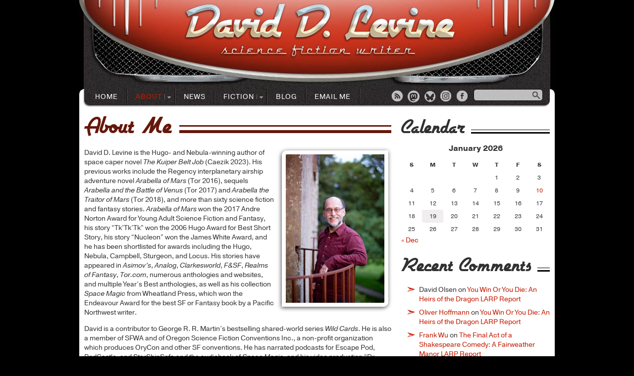

--- FILE ---
content_type: text/html; charset=UTF-8
request_url: https://daviddlevine.com/about/bio-photo/
body_size: 14997
content:
<!DOCTYPE html>

<!--[if lt IE 7 ]> <html class="ie ie6 no-js" lang="en-US"> <![endif]-->
<!--[if IE 7 ]>    <html class="ie ie7 no-js" lang="en-US"> <![endif]-->
<!--[if IE 8 ]>    <html class="ie ie8 no-js" lang="en-US"> <![endif]-->
<!--[if IE 9 ]>    <html class="ie ie9 no-js" lang="en-US"> <![endif]-->
<!--[if gt IE 9]><!--><html class="no-js" lang="en-US"><!--<![endif]-->
<!-- the "no-js" class is for Modernizr. -->

<head profile="http://gmpg.org/xfn/11">
	<meta charset="UTF-8">
	<meta http-equiv="X-UA-Compatible" content="IE=edge,chrome=1">
	<title>About Me - David D. Levine</title>
	<meta name="title" content="David D. LevineAbout Me - David D. Levine">
	<meta name="author" content="David D. Levine">
	<meta name="Copyright" content="Copyright David D. Levine 2026. All Rights Reserved.">
	<meta name="viewport" content="width=device-width, initial-scale=1.0">
	
	<link rel="shortcut icon" href="https://daviddlevine.com/wp-content/themes/davidlevine/_/images/favicon.ico">
	<link rel="pingback" href="https://daviddlevine.com/xmlrpc.php" />
	<script type="text/javascript" src="//use.typekit.net/jer3gyy.js"></script>
	<script type="text/javascript">try{Typekit.load();}catch(e){}</script>
	<meta name='robots' content='index, follow, max-image-preview:large, max-snippet:-1, max-video-preview:-1' />

	<!-- This site is optimized with the Yoast SEO plugin v26.7 - https://yoast.com/wordpress/plugins/seo/ -->
	<link rel="canonical" href="https://daviddlevine.com/about/bio-photo/" />
	<meta property="og:locale" content="en_US" />
	<meta property="og:type" content="article" />
	<meta property="og:title" content="About Me - David D. Levine" />
	<meta property="og:description" content="David D. Levine is the Hugo- and Nebula-winning author of space caper novel The Kuiper Belt Job (Caezik 2023). His previous works include the Regency interplanetary airship adventure novel Arabella [&hellip;]" />
	<meta property="og:url" content="https://daviddlevine.com/about/bio-photo/" />
	<meta property="og:site_name" content="David D. Levine" />
	<meta property="article:modified_time" content="2024-04-16T01:40:41+00:00" />
	<meta property="og:image" content="https://daviddlevine.com/wp-content/uploads/2021/11/David-D-Levine-by-Ninette-Bahne-2019-1000x1504-1-199x300.jpg" />
	<meta name="twitter:label1" content="Est. reading time" />
	<meta name="twitter:data1" content="4 minutes" />
	<script type="application/ld+json" class="yoast-schema-graph">{"@context":"https://schema.org","@graph":[{"@type":"WebPage","@id":"https://daviddlevine.com/about/bio-photo/","url":"https://daviddlevine.com/about/bio-photo/","name":"About Me - David D. Levine","isPartOf":{"@id":"https://daviddlevine.com/#website"},"primaryImageOfPage":{"@id":"https://daviddlevine.com/about/bio-photo/#primaryimage"},"image":{"@id":"https://daviddlevine.com/about/bio-photo/#primaryimage"},"thumbnailUrl":"https://daviddlevine.com/wp-content/uploads/2021/11/David-D-Levine-by-Ninette-Bahne-2019-1000x1504-1-199x300.jpg","datePublished":"2012-11-08T18:38:50+00:00","dateModified":"2024-04-16T01:40:41+00:00","breadcrumb":{"@id":"https://daviddlevine.com/about/bio-photo/#breadcrumb"},"inLanguage":"en-US","potentialAction":[{"@type":"ReadAction","target":["https://daviddlevine.com/about/bio-photo/"]}]},{"@type":"ImageObject","inLanguage":"en-US","@id":"https://daviddlevine.com/about/bio-photo/#primaryimage","url":"https://daviddlevine.com/wp-content/uploads/2021/11/David-D-Levine-by-Ninette-Bahne-2019-1000x1504-1.jpg","contentUrl":"https://daviddlevine.com/wp-content/uploads/2021/11/David-D-Levine-by-Ninette-Bahne-2019-1000x1504-1.jpg","width":1000,"height":1504},{"@type":"BreadcrumbList","@id":"https://daviddlevine.com/about/bio-photo/#breadcrumb","itemListElement":[{"@type":"ListItem","position":1,"name":"Home","item":"https://daviddlevine.com/"},{"@type":"ListItem","position":2,"name":"About","item":"https://daviddlevine.com/about/"},{"@type":"ListItem","position":3,"name":"About Me"}]},{"@type":"WebSite","@id":"https://daviddlevine.com/#website","url":"https://daviddlevine.com/","name":"David D. Levine","description":"Science Fiction Author","potentialAction":[{"@type":"SearchAction","target":{"@type":"EntryPoint","urlTemplate":"https://daviddlevine.com/?s={search_term_string}"},"query-input":{"@type":"PropertyValueSpecification","valueRequired":true,"valueName":"search_term_string"}}],"inLanguage":"en-US"}]}</script>
	<!-- / Yoast SEO plugin. -->


<link rel='dns-prefetch' href='//static.addtoany.com' />
<link rel='dns-prefetch' href='//ajax.googleapis.com' />
<link rel='dns-prefetch' href='//v0.wordpress.com' />
<link rel="alternate" type="application/rss+xml" title="David D. Levine &raquo; Feed" href="https://daviddlevine.com/feed/" />
<link rel="alternate" type="application/rss+xml" title="David D. Levine &raquo; Comments Feed" href="https://daviddlevine.com/comments/feed/" />
<link rel="alternate" type="application/rss+xml" title="David D. Levine &raquo; About Me Comments Feed" href="https://daviddlevine.com/about/bio-photo/feed/" />
<link rel="alternate" title="oEmbed (JSON)" type="application/json+oembed" href="https://daviddlevine.com/wp-json/oembed/1.0/embed?url=https%3A%2F%2Fdaviddlevine.com%2Fabout%2Fbio-photo%2F" />
<link rel="alternate" title="oEmbed (XML)" type="text/xml+oembed" href="https://daviddlevine.com/wp-json/oembed/1.0/embed?url=https%3A%2F%2Fdaviddlevine.com%2Fabout%2Fbio-photo%2F&#038;format=xml" />
<style id='wp-img-auto-sizes-contain-inline-css' type='text/css'>
img:is([sizes=auto i],[sizes^="auto," i]){contain-intrinsic-size:3000px 1500px}
/*# sourceURL=wp-img-auto-sizes-contain-inline-css */
</style>
<style id='wp-emoji-styles-inline-css' type='text/css'>

	img.wp-smiley, img.emoji {
		display: inline !important;
		border: none !important;
		box-shadow: none !important;
		height: 1em !important;
		width: 1em !important;
		margin: 0 0.07em !important;
		vertical-align: -0.1em !important;
		background: none !important;
		padding: 0 !important;
	}
/*# sourceURL=wp-emoji-styles-inline-css */
</style>
<link rel='stylesheet' id='wp-block-library-css' href='https://daviddlevine.com/wp-includes/css/dist/block-library/style.min.css?ver=6.9' type='text/css' media='all' />
<style id='global-styles-inline-css' type='text/css'>
:root{--wp--preset--aspect-ratio--square: 1;--wp--preset--aspect-ratio--4-3: 4/3;--wp--preset--aspect-ratio--3-4: 3/4;--wp--preset--aspect-ratio--3-2: 3/2;--wp--preset--aspect-ratio--2-3: 2/3;--wp--preset--aspect-ratio--16-9: 16/9;--wp--preset--aspect-ratio--9-16: 9/16;--wp--preset--color--black: #000000;--wp--preset--color--cyan-bluish-gray: #abb8c3;--wp--preset--color--white: #ffffff;--wp--preset--color--pale-pink: #f78da7;--wp--preset--color--vivid-red: #cf2e2e;--wp--preset--color--luminous-vivid-orange: #ff6900;--wp--preset--color--luminous-vivid-amber: #fcb900;--wp--preset--color--light-green-cyan: #7bdcb5;--wp--preset--color--vivid-green-cyan: #00d084;--wp--preset--color--pale-cyan-blue: #8ed1fc;--wp--preset--color--vivid-cyan-blue: #0693e3;--wp--preset--color--vivid-purple: #9b51e0;--wp--preset--gradient--vivid-cyan-blue-to-vivid-purple: linear-gradient(135deg,rgb(6,147,227) 0%,rgb(155,81,224) 100%);--wp--preset--gradient--light-green-cyan-to-vivid-green-cyan: linear-gradient(135deg,rgb(122,220,180) 0%,rgb(0,208,130) 100%);--wp--preset--gradient--luminous-vivid-amber-to-luminous-vivid-orange: linear-gradient(135deg,rgb(252,185,0) 0%,rgb(255,105,0) 100%);--wp--preset--gradient--luminous-vivid-orange-to-vivid-red: linear-gradient(135deg,rgb(255,105,0) 0%,rgb(207,46,46) 100%);--wp--preset--gradient--very-light-gray-to-cyan-bluish-gray: linear-gradient(135deg,rgb(238,238,238) 0%,rgb(169,184,195) 100%);--wp--preset--gradient--cool-to-warm-spectrum: linear-gradient(135deg,rgb(74,234,220) 0%,rgb(151,120,209) 20%,rgb(207,42,186) 40%,rgb(238,44,130) 60%,rgb(251,105,98) 80%,rgb(254,248,76) 100%);--wp--preset--gradient--blush-light-purple: linear-gradient(135deg,rgb(255,206,236) 0%,rgb(152,150,240) 100%);--wp--preset--gradient--blush-bordeaux: linear-gradient(135deg,rgb(254,205,165) 0%,rgb(254,45,45) 50%,rgb(107,0,62) 100%);--wp--preset--gradient--luminous-dusk: linear-gradient(135deg,rgb(255,203,112) 0%,rgb(199,81,192) 50%,rgb(65,88,208) 100%);--wp--preset--gradient--pale-ocean: linear-gradient(135deg,rgb(255,245,203) 0%,rgb(182,227,212) 50%,rgb(51,167,181) 100%);--wp--preset--gradient--electric-grass: linear-gradient(135deg,rgb(202,248,128) 0%,rgb(113,206,126) 100%);--wp--preset--gradient--midnight: linear-gradient(135deg,rgb(2,3,129) 0%,rgb(40,116,252) 100%);--wp--preset--font-size--small: 13px;--wp--preset--font-size--medium: 20px;--wp--preset--font-size--large: 36px;--wp--preset--font-size--x-large: 42px;--wp--preset--spacing--20: 0.44rem;--wp--preset--spacing--30: 0.67rem;--wp--preset--spacing--40: 1rem;--wp--preset--spacing--50: 1.5rem;--wp--preset--spacing--60: 2.25rem;--wp--preset--spacing--70: 3.38rem;--wp--preset--spacing--80: 5.06rem;--wp--preset--shadow--natural: 6px 6px 9px rgba(0, 0, 0, 0.2);--wp--preset--shadow--deep: 12px 12px 50px rgba(0, 0, 0, 0.4);--wp--preset--shadow--sharp: 6px 6px 0px rgba(0, 0, 0, 0.2);--wp--preset--shadow--outlined: 6px 6px 0px -3px rgb(255, 255, 255), 6px 6px rgb(0, 0, 0);--wp--preset--shadow--crisp: 6px 6px 0px rgb(0, 0, 0);}:where(.is-layout-flex){gap: 0.5em;}:where(.is-layout-grid){gap: 0.5em;}body .is-layout-flex{display: flex;}.is-layout-flex{flex-wrap: wrap;align-items: center;}.is-layout-flex > :is(*, div){margin: 0;}body .is-layout-grid{display: grid;}.is-layout-grid > :is(*, div){margin: 0;}:where(.wp-block-columns.is-layout-flex){gap: 2em;}:where(.wp-block-columns.is-layout-grid){gap: 2em;}:where(.wp-block-post-template.is-layout-flex){gap: 1.25em;}:where(.wp-block-post-template.is-layout-grid){gap: 1.25em;}.has-black-color{color: var(--wp--preset--color--black) !important;}.has-cyan-bluish-gray-color{color: var(--wp--preset--color--cyan-bluish-gray) !important;}.has-white-color{color: var(--wp--preset--color--white) !important;}.has-pale-pink-color{color: var(--wp--preset--color--pale-pink) !important;}.has-vivid-red-color{color: var(--wp--preset--color--vivid-red) !important;}.has-luminous-vivid-orange-color{color: var(--wp--preset--color--luminous-vivid-orange) !important;}.has-luminous-vivid-amber-color{color: var(--wp--preset--color--luminous-vivid-amber) !important;}.has-light-green-cyan-color{color: var(--wp--preset--color--light-green-cyan) !important;}.has-vivid-green-cyan-color{color: var(--wp--preset--color--vivid-green-cyan) !important;}.has-pale-cyan-blue-color{color: var(--wp--preset--color--pale-cyan-blue) !important;}.has-vivid-cyan-blue-color{color: var(--wp--preset--color--vivid-cyan-blue) !important;}.has-vivid-purple-color{color: var(--wp--preset--color--vivid-purple) !important;}.has-black-background-color{background-color: var(--wp--preset--color--black) !important;}.has-cyan-bluish-gray-background-color{background-color: var(--wp--preset--color--cyan-bluish-gray) !important;}.has-white-background-color{background-color: var(--wp--preset--color--white) !important;}.has-pale-pink-background-color{background-color: var(--wp--preset--color--pale-pink) !important;}.has-vivid-red-background-color{background-color: var(--wp--preset--color--vivid-red) !important;}.has-luminous-vivid-orange-background-color{background-color: var(--wp--preset--color--luminous-vivid-orange) !important;}.has-luminous-vivid-amber-background-color{background-color: var(--wp--preset--color--luminous-vivid-amber) !important;}.has-light-green-cyan-background-color{background-color: var(--wp--preset--color--light-green-cyan) !important;}.has-vivid-green-cyan-background-color{background-color: var(--wp--preset--color--vivid-green-cyan) !important;}.has-pale-cyan-blue-background-color{background-color: var(--wp--preset--color--pale-cyan-blue) !important;}.has-vivid-cyan-blue-background-color{background-color: var(--wp--preset--color--vivid-cyan-blue) !important;}.has-vivid-purple-background-color{background-color: var(--wp--preset--color--vivid-purple) !important;}.has-black-border-color{border-color: var(--wp--preset--color--black) !important;}.has-cyan-bluish-gray-border-color{border-color: var(--wp--preset--color--cyan-bluish-gray) !important;}.has-white-border-color{border-color: var(--wp--preset--color--white) !important;}.has-pale-pink-border-color{border-color: var(--wp--preset--color--pale-pink) !important;}.has-vivid-red-border-color{border-color: var(--wp--preset--color--vivid-red) !important;}.has-luminous-vivid-orange-border-color{border-color: var(--wp--preset--color--luminous-vivid-orange) !important;}.has-luminous-vivid-amber-border-color{border-color: var(--wp--preset--color--luminous-vivid-amber) !important;}.has-light-green-cyan-border-color{border-color: var(--wp--preset--color--light-green-cyan) !important;}.has-vivid-green-cyan-border-color{border-color: var(--wp--preset--color--vivid-green-cyan) !important;}.has-pale-cyan-blue-border-color{border-color: var(--wp--preset--color--pale-cyan-blue) !important;}.has-vivid-cyan-blue-border-color{border-color: var(--wp--preset--color--vivid-cyan-blue) !important;}.has-vivid-purple-border-color{border-color: var(--wp--preset--color--vivid-purple) !important;}.has-vivid-cyan-blue-to-vivid-purple-gradient-background{background: var(--wp--preset--gradient--vivid-cyan-blue-to-vivid-purple) !important;}.has-light-green-cyan-to-vivid-green-cyan-gradient-background{background: var(--wp--preset--gradient--light-green-cyan-to-vivid-green-cyan) !important;}.has-luminous-vivid-amber-to-luminous-vivid-orange-gradient-background{background: var(--wp--preset--gradient--luminous-vivid-amber-to-luminous-vivid-orange) !important;}.has-luminous-vivid-orange-to-vivid-red-gradient-background{background: var(--wp--preset--gradient--luminous-vivid-orange-to-vivid-red) !important;}.has-very-light-gray-to-cyan-bluish-gray-gradient-background{background: var(--wp--preset--gradient--very-light-gray-to-cyan-bluish-gray) !important;}.has-cool-to-warm-spectrum-gradient-background{background: var(--wp--preset--gradient--cool-to-warm-spectrum) !important;}.has-blush-light-purple-gradient-background{background: var(--wp--preset--gradient--blush-light-purple) !important;}.has-blush-bordeaux-gradient-background{background: var(--wp--preset--gradient--blush-bordeaux) !important;}.has-luminous-dusk-gradient-background{background: var(--wp--preset--gradient--luminous-dusk) !important;}.has-pale-ocean-gradient-background{background: var(--wp--preset--gradient--pale-ocean) !important;}.has-electric-grass-gradient-background{background: var(--wp--preset--gradient--electric-grass) !important;}.has-midnight-gradient-background{background: var(--wp--preset--gradient--midnight) !important;}.has-small-font-size{font-size: var(--wp--preset--font-size--small) !important;}.has-medium-font-size{font-size: var(--wp--preset--font-size--medium) !important;}.has-large-font-size{font-size: var(--wp--preset--font-size--large) !important;}.has-x-large-font-size{font-size: var(--wp--preset--font-size--x-large) !important;}
/*# sourceURL=global-styles-inline-css */
</style>

<style id='classic-theme-styles-inline-css' type='text/css'>
/*! This file is auto-generated */
.wp-block-button__link{color:#fff;background-color:#32373c;border-radius:9999px;box-shadow:none;text-decoration:none;padding:calc(.667em + 2px) calc(1.333em + 2px);font-size:1.125em}.wp-block-file__button{background:#32373c;color:#fff;text-decoration:none}
/*# sourceURL=/wp-includes/css/classic-themes.min.css */
</style>
<link rel='stylesheet' id='contact-form-7-css' href='https://daviddlevine.com/wp-content/plugins/contact-form-7/includes/css/styles.css?ver=6.1.4' type='text/css' media='all' />
<link rel='stylesheet' id='cp-style-css' href='https://daviddlevine.com/wp-content/themes/davidlevine/style.css?ver=6.9' type='text/css' media='all' />
<link rel='stylesheet' id='flick-css' href='https://daviddlevine.com/wp-content/plugins/mailchimp/assets/css/flick/flick.css?ver=2.0.1' type='text/css' media='all' />
<link rel='stylesheet' id='mailchimp_sf_main_css-css' href='https://daviddlevine.com/wp-content/plugins/mailchimp/assets/css/frontend.css?ver=2.0.1' type='text/css' media='all' />
<link rel='stylesheet' id='addtoany-css' href='https://daviddlevine.com/wp-content/plugins/add-to-any/addtoany.min.css?ver=1.16' type='text/css' media='all' />
<script type="text/javascript" id="addtoany-core-js-before">
/* <![CDATA[ */
window.a2a_config=window.a2a_config||{};a2a_config.callbacks=[];a2a_config.overlays=[];a2a_config.templates={};

//# sourceURL=addtoany-core-js-before
/* ]]> */
</script>
<script type="text/javascript" defer src="https://static.addtoany.com/menu/page.js" id="addtoany-core-js"></script>
<script type="text/javascript" src="https://ajax.googleapis.com/ajax/libs/jquery/1.8.1/jquery.min.js?ver=6.9" id="jquery-js"></script>
<script type="text/javascript" defer src="https://daviddlevine.com/wp-content/plugins/add-to-any/addtoany.min.js?ver=1.1" id="addtoany-jquery-js"></script>
<script type="text/javascript" src="https://daviddlevine.com/wp-content/themes/davidlevine/_/js/superfish.js" id="superfish-js"></script>
<script type="text/javascript" src="https://daviddlevine.com/wp-content/themes/davidlevine/_/js/hoverIntent.js" id="hoverintent-js"></script>
<script type="text/javascript" src="https://daviddlevine.com/wp-content/themes/davidlevine/_/js/modernizr-1.7.min.js" id="modernizer-js"></script>
<link rel="https://api.w.org/" href="https://daviddlevine.com/wp-json/" /><link rel="alternate" title="JSON" type="application/json" href="https://daviddlevine.com/wp-json/wp/v2/pages/49" /><link rel='shortlink' href='https://daviddlevine.com/?p=49' />
<style type="text/css">.recentcomments a{display:inline !important;padding:0 !important;margin:0 !important;}</style>		<style type="text/css" id="wp-custom-css">
			#mc_embed_signup {
	max-width:100%;
}

#mc_embed_signup h2 {
	display: none;
}
#mc_embed_signup .mc-field-group.input-group ul li {
	background: none;
}

#mc_embed_signup .mc-field-group.input-group input[type="radio"] {
	margin-right: 8px;
}

#sidebar ul li {
	list-style-type: none;
}
article.post h3, article.page h3, article.area h3, section.comment h3, article.story .content h3 {
color:#c41b00 !important;
}		</style>
		</head>
<!-- Google tag (gtag.js) -->
<script async src="https://www.googletagmanager.com/gtag/js?id=G-VXV4DXGWSN"></script>
<script>
  window.dataLayer = window.dataLayer || [];
  function gtag(){dataLayer.push(arguments);}
  gtag('js', new Date());

  gtag('config', 'G-VXV4DXGWSN');
</script>
<body class="wp-singular page-template-default page page-id-49 page-child parent-pageid-19 wp-theme-davidlevine">
	
	<div id="page_wrap">

		<header id="header" role="banner">
			<hgroup>
				<h1 class="site_title"><a href="https://daviddlevine.com/">David D. LevineScience Fiction Author</a></h1>
			</hgroup>
			<nav id="topnav" class="navigation" role="navigation">
				<div class="top-nav"><ul id="menu-top-menu" class="menu"><li id="menu-item-46" class="menu-item menu-item-type-post_type menu-item-object-page menu-item-home menu-item-46"><a href="https://daviddlevine.com/">Home</a></li>
<li id="menu-item-39" class="menu-item menu-item-type-post_type menu-item-object-page current-page-ancestor current-menu-ancestor current-menu-parent current-page-parent current_page_parent current_page_ancestor menu-item-has-children menu-item-39"><a href="https://daviddlevine.com/about/">About</a>
<ul class="sub-menu">
	<li id="menu-item-57" class="menu-item menu-item-type-post_type menu-item-object-page current-menu-item page_item page-item-49 current_page_item menu-item-57"><a href="https://daviddlevine.com/about/bio-photo/" aria-current="page">About Me</a></li>
	<li id="menu-item-56" class="menu-item menu-item-type-post_type menu-item-object-page menu-item-56"><a href="https://daviddlevine.com/about/honors-awards/">Honors &#038; Awards</a></li>
	<li id="menu-item-55" class="menu-item menu-item-type-post_type menu-item-object-page menu-item-55"><a href="https://daviddlevine.com/about/upcoming-appearances/">Upcoming Appearances</a></li>
	<li id="menu-item-2931" class="menu-item menu-item-type-post_type menu-item-object-page menu-item-2931"><a href="https://daviddlevine.com/about/press-kit/">Press Kit</a></li>
</ul>
</li>
<li id="menu-item-44" class="menu-item menu-item-type-post_type menu-item-object-page menu-item-44"><a href="https://daviddlevine.com/news/">News</a></li>
<li id="menu-item-42" class="menu-item menu-item-type-post_type menu-item-object-page menu-item-has-children menu-item-42"><a href="https://daviddlevine.com/fiction/" title="story">Fiction</a>
<ul class="sub-menu">
	<li id="menu-item-112" class="menu-item menu-item-type-post_type menu-item-object-page menu-item-112"><a href="https://daviddlevine.com/fiction/bibliography/" title="story">Bibliography</a></li>
	<li id="menu-item-1490" class="menu-item menu-item-type-taxonomy menu-item-object-story_tag menu-item-1490"><a href="https://daviddlevine.com/story-tag/free-stories/">Free Stories</a></li>
	<li id="menu-item-1491" class="menu-item menu-item-type-taxonomy menu-item-object-story_tag menu-item-1491"><a href="https://daviddlevine.com/story-tag/podcast/">Podcasts</a></li>
	<li id="menu-item-2091" class="menu-item menu-item-type-taxonomy menu-item-object-story_tag menu-item-2091"><a href="https://daviddlevine.com/story-tag/books/">Books</a></li>
</ul>
</li>
<li id="menu-item-40" class="menu-item menu-item-type-post_type menu-item-object-page menu-item-40"><a href="https://daviddlevine.com/blog/">Blog</a></li>
<li id="menu-item-2348" class="menu-item menu-item-type-custom menu-item-object-custom menu-item-2348"><a href="mailto:david@daviddlevine.com">Email Me</a></li>
</ul></div>				 <ul id="social_links">
										<li id="rss_link"><a href="https://daviddlevine.com/feed/">RSS</a></li>
	                <li id="twitter_link"><a href="https://wandering.shop/@daviddlevine">Mastodon</a></li>
	                <li id="bluesky_link"><a href="https://bsky.app/profile/daviddlevine.com">Bluesky</a></li>
	                <li id="google_link"><a href="https://www.instagram.com/daviddlevine/">Instagram</a></li>
	                <li id="facebook_link"><a href="http://www.facebook.com/david.d.levine.sf">Facebook</a></li>
	               
				</ul>
				 <form method="get" id="searchform" action="https://daviddlevine.com/">
	            	<input type="text" value="" name="s" id="searchfield" />
	            	<input type="submit" id="searchsubmit" alt="search button" value="Search" />
	             </form>
			</nav>
        </header>
		
		
		<div id="main">
<div id="primary_column">
			
		<article class="post" id="post-49">
			<h2 class="area_title"><span>About Me&nbsp;</span></h2>
			<div class="entry">
				<p><a href="https://daviddlevine.com/wp-content/uploads/2021/11/David-D-Levine-by-Ninette-Bahne-2019-1000x1504-1.jpg"><img fetchpriority="high" decoding="async" src="https://daviddlevine.com/wp-content/uploads/2021/11/David-D-Levine-by-Ninette-Bahne-2019-1000x1504-1-199x300.jpg" class="alignright size-medium wp-image-3789" width="199" height="300" alt="" srcset="https://daviddlevine.com/wp-content/uploads/2021/11/David-D-Levine-by-Ninette-Bahne-2019-1000x1504-1-199x300.jpg 199w, https://daviddlevine.com/wp-content/uploads/2021/11/David-D-Levine-by-Ninette-Bahne-2019-1000x1504-1-681x1024.jpg 681w, https://daviddlevine.com/wp-content/uploads/2021/11/David-D-Levine-by-Ninette-Bahne-2019-1000x1504-1-768x1155.jpg 768w, https://daviddlevine.com/wp-content/uploads/2021/11/David-D-Levine-by-Ninette-Bahne-2019-1000x1504-1-60x90.jpg 60w, https://daviddlevine.com/wp-content/uploads/2021/11/David-D-Levine-by-Ninette-Bahne-2019-1000x1504-1-140x211.jpg 140w, https://daviddlevine.com/wp-content/uploads/2021/11/David-D-Levine-by-Ninette-Bahne-2019-1000x1504-1-220x331.jpg 220w, https://daviddlevine.com/wp-content/uploads/2021/11/David-D-Levine-by-Ninette-Bahne-2019-1000x1504-1-300x451.jpg 300w, https://daviddlevine.com/wp-content/uploads/2021/11/David-D-Levine-by-Ninette-Bahne-2019-1000x1504-1.jpg 1000w" sizes="(max-width: 199px) 100vw, 199px" /></a></p>
<p>David D. Levine is the Hugo- and Nebula-winning author of space caper novel <em>The Kuiper Belt Job</em> (Caezik 2023). His previous works include the Regency interplanetary airship adventure novel <em>Arabella of Mars</em> (Tor 2016), sequels <em>Arabella and the Battle of Venus</em> (Tor 2017) and <em>Arabella the Traitor of Mars</em> (Tor 2018), and more than sixty science fiction and fantasy stories. <em>Arabella of Mars</em> won the 2017 Andre Norton Award for Young Adult Science Fiction and Fantasy, his story &#8220;Tk&#8217;Tk&#8217;Tk&#8221; won the 2006 Hugo Award for Best Short Story, his story &#8220;Nucleon&#8221; won the James White Award, and he has been shortlisted for awards including the Hugo, Nebula, Campbell, Sturgeon, and Locus. His stories have appeared in <em>Asimov&#8217;s</em>, <em>Analog</em>, <em>Clarkesworld</em>, <em>F&amp;SF</em>, <em>Realms of Fantasy</em>, <em>Tor.com</em>, numerous anthologies and websites, and multiple Year&#8217;s Best anthologies, as well as his collection <em>Space Magic</em> from Wheatland Press, which won the Endeavour Award for the best SF or Fantasy book by a Pacific Northwest writer.</p>
<p>David is a contributor to George R. R. Martin&#8217;s bestselling shared-world series <em>Wild Cards</em>. He is also a member of SFWA and of Oregon Science Fiction Conventions Inc., a non-profit organization which produces OryCon and other SF conventions. He has narrated podcasts for Escape Pod, PodCastle, and StarShipSofa and the audiobook of <em>Space Magic</em>, and his video production &#8220;Dr. Talon&#8217;s Letter to the Editor&#8221; was a finalist for the Parsec Award. In 2010 he spent two weeks at the Mars Desert Research Station, a simulated Mars base in the Utah desert.</p>
<p>David lives in a hundred-year-old bungalow in Portland, Oregon. His web site can be found at <a href="https://daviddlevine.com">www.daviddlevine.com</a>.</p>
<p><a id="here" href=""></a></p>
<h3>On this website</h3>
<ul>
<li><a title="Bibliography" href="https://daviddlevine.com/fiction/bibliography/">Bibliography</a></li>
<li><a title="Honors &#038; Awards" href="https://daviddlevine.com/about/honors-awards/">Honors &amp; Awards</a></li>
<li><a title="Upcoming Appearances" href="https://daviddlevine.com/about/upcoming-appearances/">Upcoming Appearances</a></li>
<li><a title="Press Kit" href="https://daviddlevine.com/about/press-kit/">Press Kit</a></li>
</ul>
<p><a id="social" href=""></a></p>
<h3>Social media</h3>
<ul>
<li><a href="mailto:david@daviddlevine.com" target="_blank" rel="noopener noreferrer">Email</a> (david@daviddlevine.com)</li>
<li><a href="https://daviddlevine.com/blog/" target="_blank" rel="noopener noreferrer">Blog</a> (daviddlevine.com/blog)</li>
<li><a href="https://wandering.shop/@daviddlevine" target="_blank" rel="noopener noreferrer">Mastodon</a>&nbsp;(daviddlevine@wandering.shop)</li>
<li><a href="https://bsky.app/profile/daviddlevine.com" target="_blank" rel="noopener noreferrer">Bluesky</a>&nbsp;(@daviddlevine.com)</li>
<li><a href="http://www.facebook.com/david.d.levine.sf" target="_blank" rel="noopener noreferrer">Facebook</a>&nbsp;(David D. Levine)</li>
<li><a href="https://www.instagram.com/daviddlevine/" target="_blank" rel="noopener noreferrer">Instagram</a> (daviddlevine)</li>
<li><a href="https://www.tumblr.com/blog/david-d-levine" target="_blank" rel="noopener noreferrer">Tumblr</a> (david-d-levine)</li>
<li><a href="https://www.youtube.com/c/DavidDLevine" target="_blank" rel="noopener noreferrer">YouTube</a>&nbsp;(@DavidDLevine)</li>
<li><a href="http://davidlevine.dreamwidth.org/" target="_blank" rel="noopener noreferrer">Dreamwidth</a> (davidlevine)</li>
<li><a href="http://www.goodreads.com/daviddlevine" target="_blank" rel="noopener noreferrer">Goodreads</a> (daviddlevine)</li>
<li><a href="https://spoutible.com/daviddlevine" target="_blank" rel="noopener noreferrer">Spoutible</a>&nbsp;(daviddlevine)</li>
<li><a href="https://www.hivesocial.app" target="_blank" rel="noopener noreferrer">Hive</a>&nbsp;(daviddlevine)</li>
<li><a href="https://post.news/77c9c48d-9fff-424c-8102-8ce312a467ac" target="_blank" rel="noopener noreferrer">Post</a>&nbsp;(daviddlevine)</li>
<li><a href="https://www.tribel.com/public/daviddlevine/wall" target="_blank" rel="noopener noreferrer">Tribel</a>&nbsp;(daviddlevine)</li>
<li><a href="https://cohost.org/daviddlevine" target="_blank" rel="noopener noreferrer">Cohost</a>&nbsp;(daviddlevine)</li>
</ul>
<p><a id="teaching" href=""></a></p>
<h3>Teaching</h3>
<ul>
<li><a href="https://www.clarionwest.org/workshops/oneday/integrating-character-plot-worldbuilding/">Clarion West One-Day Workshop: Integrating Character, Plot, and Worldbuilding</a></li>
<li><a href="http://alpha.spellcaster.org/">Alpha Science Fiction, Fantasy, and Horror Workshop for Young Writers</a></li>
<li><a href="http://www.cascadewriters.com/">Cascade Writers Workshop</a></li>
<li><a href="http://rainforestwritersvillage.com/">Rainforest Writers Village</a></li>
<li><a href="http://singularityu.org">Singularity University</a></li>
<li><a href="https://www.beaverton.k12.or.us/schools/acma">Arts &amp; Communications Magnet Academy</a></li>
<li>Numerous science fiction convention writers&#8217; workshops</li>
</ul>
<p><a id="travel" href=""></a></p>
<h3>Travel journals</h3>
<ul>
<li><a title="Best field trip ever" href="https://daviddlevine.com/2014/01/best-field-trip-ever-long-tdrs-l-nasasocial/">NASA Social, 2014</a></li>
<li><a title="David's Mars Journal" href="http://www.bentopress.com/mars/">Mars Desert Research Station, 2010</a></li>
<li><a href="https://daviddlevine.com/tag/launch-pad/">Launch Pad astronomy workshop, 2008</a></li>
<li><a href="https://daviddlevine.com/tag/taos-toolbox/">Taos Toolbox writers&#8217; workshop, 2008</a></li>
<li><a title="David's Writers of the Future Journal" href="http://www.bentopress.com/wotf/">Writers of the Future workshop and ceremony, 2002</a></li>
<li><a title="David's Clarion West Journal" href="http://www.bentopress.com/clarion/">Clarion West, 2000</a></li>
</ul>
<p><a id="interviews" href=""></a></p>
<h3>Podcast interviews</h3>
<ul>
<li><a href="https://dcgomez.libsyn.com/david-d-levine-award-winning-author">Inside The Minds Of Authors podcast</a></li>
<li><a href="https://www.youtube.com/watch?v=2CRd9Nx45X4&#038;t=3790s">SciFi4Me&#8217;s &#8220;Live from the Bunker&#8221; video (2024)</a></li>
<li><a href="https://youtu.be/qf4Fl5aBm4U?si=7ntKy6moRQwdFHDk">Book 101 podcast</a></li>
<li><a href="https://media.artistfirst.com/ArtistFirst_Karina_Kantas_2023-12-08.mp3">Author Assist podcast</a></li>
<li><a href="https://youtu.be/uK4kbvqUJ5g">Skull Sessions podcast</a></li>
<li><a href="https://www.youtube.com/watch?v=zkcaHedos2k">Vintage Books video</a></li>
<li><a href="https://podcast.oxfordcentreforfantasy.org/david-d-levine-the-kuiper-belt-job-part-1/">Mythmakers podcast (part 1)</a> &#8211; <a href="https://podcast.oxfordcentreforfantasy.org/david-d-levine-the-kuiper-belt-job-part-2/">(part 2)</a></li>
<li><a href="https://youtu.be/-dfrUgDU6r4">SciFi4Me&#8217;s &#8220;Live from the Bunker&#8221; video (2020)</a></li>
<li><a href="https://www.wuwm.com/post/how-sci-fi-writer-looks-coronavirus-apocalypse">WUWM Radio&#8217;s &#8220;Lake Effect&#8221;</a></li>
<li><a href="https://theworldshapers.com/2020/02/22/episode-45-david-d-levine/">Worldshapers podcast</a></li>
<li><a href="https://thecompletecreative.com/davidlevine/">The Complete Creative</a></li>
<li><a href="http://www.roundtablepodcast.com/2012/09/20-minutes-with-david-d-levine/">Roundtable Podcast</a></li>
<li><a href="http://www.sfsignal.com/archives/2012/03/the-sf-signal-podcast-episode-109-interview-with-author-david-d-levine/">SF Signal</a></li>
<li><a href="http://outeralliance.podbean.com/2011/06/22/outer-alliance-podcast-8/">The Outer Alliance</a></li>
<li><a href="http://www.blogtalkradio.com/dialogue/2011/03/17/dialogue-between-the-lines.mp3">Dialogue: Between the Lines</a></li>
<li><a href="http://www.archive.org/download/tspsoc29/tspsoc29.mp3">The Sci-Phi Show</a></li>
</ul>
<p><a id="narration" href=""></a></p>
<h3>Podcast narration</h3>
<ul>
<li><a href="https://escapepod.org/2020/04/30/escape-pod-730-when-we-were-patched/"><em>Escape Pod</em> episode 703: &#8220;When We Were Patched&#8221; by Deji Bryce Olukotun</a></li>
<li><a href="http://www.starshipsofa.com/blog/2019/11/27/starshipsofa-no-614-deborah-l-davitt/"><em>StarShipSofa</em> episode 614: &#8220;Glass Eyes, Steel Hands, Metal Mind&#8221; by Deborah L. Davitt</a></li>
<li><a href="http://www.beneath-ceaseless-skies.com/audio/bcs-215-weft/"><em>Beneath Ceaseless Skies</em> episode 215: &#8220;Weft&#8221; by Rahul Kanakia</a></li>
<li><a href="http://www.glittership.com/2016/02/20/episode-22-into-the-nth-dimension-by-david-d-levine/"><em>Glittership</em> episode 22: &#8220;Into the <em>N</em>th Dimension&#8221; by David D. Levine</a></li>
<li><a href="http://www.starshipsofa.com/blog/2016/02/10/starshipsofa-no-422-brian-k-lowe-and-professor-christopher-riley-talks-about-apollo-14-astronaut-edgar-mitchell/"><em>StarShipSofa</em> episode 422: &#8220;Rights and Wrongs&#8221; by Brian K. Lowe</a></li>
<li><a href="http://www.starshipsofa.com/blog/2015/10/07/starshipsofa-no-405-david-d-levine-and-becky-chambers/"><em>StarShipSofa</em> episode 405: &#8220;The Wreck of the <em>Mars Adventure</em>&#8221; by David D. Levine</a></li>
<li><a href="http://peoples-ink.com/podcast/episode-eight-primates-by-david-d-levine/"><em>The Overcast</em> episode 8: &#8220;Primates&#8221; by David D. Levine</a></li>
<li><a href="http://www.starshipsofa.com/blog/2015/03/04/starshipsofa-377-david-d-levine/"><em>StarShipSofa</em> episode 377: &#8220;Mammals&#8221; by David D. Levine</a></li>
<li><a href="http://escapepod.org/2015/01/10/ep475-homegrown-tomatoes/"><em>Escape Pod</em> episode 475: &#8220;Homegrown Tomatoes&#8221; by Lara Elena Donnelley</a></li>
<li><a href="http://escapepod.org/2013/06/28/ep402-the-tale-of-the-golden-eagle/"><em>Escape Pod</em> episode 402: &#8220;The Tale of the Golden Eagle&#8221; by David D. Levine</a></li>
<li><a href="http://talestoterrify.com/tales-to-terrify-show-no-65-joe-r-lansdale-david-d-levine/"><em>Tales to Terrify</em> episode 65: &#8220;Letter to the Editor&#8221; by David D. Levine</a></li>
<li><a href="http://podcastle.org/2013/09/03/podcastle-miniature-76-quiet-death-machines/"><em>PodCastle</em> miniature 76: &#8220;Quiet Death Machines&#8221; by Gillian Daniels</a></li>
<li><a href="http://toastedcake.com/2014/02/toasted-cake-98-pacha-the-purring-prognosticator-by-k-g-jewell-read-by-david-d-levine.html"><em>Toasted Cake</em> episode 98: &#8220;Pacha the Purring Prognosticator&#8221; by K. G. Jewell</a></li>
<li><a href="http://www.starshipsofa.com/blog/2014/03/05/starshipsofa-no-327-david-d-levine/"><em>StarShipSofa</em> episode 327: &#8220;Pupa&#8221; by David D. Levine</a></li>
</ul>
<p><a id="lynda" href=""></a></p>
<h3>Video training courses</h3>
<ul>
<li><a href="http://www.lynda.com/Linux-tutorials/AWK-Essential-Training/162719-2.html">AWK Essential Training</a></li>
<li><a href="http://www.lynda.com/Developer-Documentaries-tutorials/Insights-from-David-D-Levine-Writer-Designer-Engineer/169618-2.html">Insights from David D. Levine, Writer, Designer, and Engineer</a></li>
<li><a href="http://www.lynda.com/vi-tutorials/Up-Running-vi/170336-2.html">Up and Running with VI</a></li>
<li><a href="http://www.lynda.com/course-tutorials/SED-Essential-Training/359472-2.html">SED Essential Training</a></li>
<li><a href="http://www.lynda.com/Hardware-tutorials/Managing-Mailing-Lists-Mailman/360737-2.html">Managing Mailing Lists with Mailman</a></li>
</ul>
<p><a id="misc" href=""></a></p>
<h3>Miscellany</h3>
<ul>
<li>Here&#8217;s <a href="https://daviddlevine.com/wp-content/uploads/2012/11/star.jpg">an article about me from the Hollywood Star</a>, a Portland neighborhood paper.</li>
<li>My stories have been <a href="https://daviddlevine.com/story-tag/translated">translated</a> into languages including French, German, Czech, Hebrew, Swedish, Romanian, Finnish, Italian, Polish, Spanish, Brazilian Portuguese, Russian, Chinese, and Catalan.</li>
<li>My novel-length works are represented by <a href="http://www.janklowandnesbit.com/people/paul-lucas">Paul Lucas</a> of <a href="http://www.janklowandnesbit.com/">Janklow &amp; Nesbit Associates</a>. For inquiries about my short fiction, please <a href="mailto:david@daviddlevine.com">contact me directly</a>.</li>
</ul>
							</div>
			
			<footer class="postmetadata">
					<div class="a2a_kit a2a_kit_size_16 addtoany_list" data-a2a-url="https://daviddlevine.com/about/bio-photo/" data-a2a-title="About Me"><a class="a2a_dd addtoany_no_icon addtoany_share_save addtoany_share" href="https://www.addtoany.com/share">Share This</a></div>				</footer>
		</article>
		</div>

<div id="sidebar">


	<div id="calendar-3" class="widget-area widget widget_calendar"><h3 class="widgettitle"><span>Calendar&nbsp;</span></h3><div id="calendar_wrap" class="calendar_wrap"><table id="wp-calendar" class="wp-calendar-table">
	<caption>January 2026</caption>
	<thead>
	<tr>
		<th scope="col" aria-label="Sunday">S</th>
		<th scope="col" aria-label="Monday">M</th>
		<th scope="col" aria-label="Tuesday">T</th>
		<th scope="col" aria-label="Wednesday">W</th>
		<th scope="col" aria-label="Thursday">T</th>
		<th scope="col" aria-label="Friday">F</th>
		<th scope="col" aria-label="Saturday">S</th>
	</tr>
	</thead>
	<tbody>
	<tr>
		<td colspan="4" class="pad">&nbsp;</td><td>1</td><td>2</td><td>3</td>
	</tr>
	<tr>
		<td>4</td><td>5</td><td>6</td><td>7</td><td>8</td><td>9</td><td><a href="https://daviddlevine.com/2026/01/10/" aria-label="Posts published on January 10, 2026">10</a></td>
	</tr>
	<tr>
		<td>11</td><td>12</td><td>13</td><td>14</td><td>15</td><td>16</td><td>17</td>
	</tr>
	<tr>
		<td>18</td><td id="today">19</td><td>20</td><td>21</td><td>22</td><td>23</td><td>24</td>
	</tr>
	<tr>
		<td>25</td><td>26</td><td>27</td><td>28</td><td>29</td><td>30</td><td>31</td>
	</tr>
	</tbody>
	</table><nav aria-label="Previous and next months" class="wp-calendar-nav">
		<span class="wp-calendar-nav-prev"><a href="https://daviddlevine.com/2025/12/">&laquo; Dec</a></span>
		<span class="pad">&nbsp;</span>
		<span class="wp-calendar-nav-next">&nbsp;</span>
	</nav></div></div><div id="recent-comments-3" class="widget-area widget widget_recent_comments"><h3 class="widgettitle"><span>Recent Comments&nbsp;</span></h3><ul id="recentcomments"><li class="recentcomments"><span class="comment-author-link">David Olsen</span> on <a href="https://daviddlevine.com/2026/01/you-win-or-you-die-an-heirs-of-the-dragon-larp-report/#comment-11697">You Win Or You Die: An Heirs of the Dragon LARP Report</a></li><li class="recentcomments"><span class="comment-author-link"><a href="http://www.storypunks.de" class="url" rel="ugc external nofollow">Oliver Hoffmann</a></span> on <a href="https://daviddlevine.com/2026/01/you-win-or-you-die-an-heirs-of-the-dragon-larp-report/#comment-11690">You Win Or You Die: An Heirs of the Dragon LARP Report</a></li><li class="recentcomments"><span class="comment-author-link"><a href="http://Frankwu.com" class="url" rel="ugc external nofollow">Frank Wu</a></span> on <a href="https://daviddlevine.com/2024/03/the-final-act-of-a-shakespeare-comedy-a-fairweather-manor-larp-report/#comment-10616">The Final Act of a Shakespeare Comedy: A Fairweather Manor LARP Report</a></li><li class="recentcomments"><span class="comment-author-link">Frank Wu</span> on <a href="https://daviddlevine.com/2024/03/the-final-act-of-a-shakespeare-comedy-a-fairweather-manor-larp-report/#comment-10615">The Final Act of a Shakespeare Comedy: A Fairweather Manor LARP Report</a></li><li class="recentcomments"><span class="comment-author-link"><a href="https://www.daviddlevine.com" class="url" rel="ugc external nofollow">David D. Levine</a></span> on <a href="https://daviddlevine.com/2024/03/the-final-act-of-a-shakespeare-comedy-a-fairweather-manor-larp-report/#comment-10587">The Final Act of a Shakespeare Comedy: A Fairweather Manor LARP Report</a></li></ul></div><div id="custom_html-3" class="widget_text widget-area widget widget_custom_html"><h3 class="widgettitle"><span>Join Newsletter&nbsp;</span></h3><div class="textwidget custom-html-widget"><!-- Begin MailChimp Signup Form -->
<link href="//cdn-images.mailchimp.com/embedcode/classic-10_7.css" rel="stylesheet" type="text/css">
<style type="text/css">
	#mc_embed_signup{background:#fff; clear:left; font:14px Helvetica,Arial,sans-serif; }
	/* Add your own MailChimp form style overrides in your site stylesheet or in this style block.
	   We recommend moving this block and the preceding CSS link to the HEAD of your HTML file. */
</style>
<div id="mc_embed_signup">
<form action="https://daviddlevine.us6.list-manage.com/subscribe/post?u=5994594e964675409d781b85d&amp;id=fd9f5226b3" method="post" id="mc-embedded-subscribe-form" name="mc-embedded-subscribe-form" class="validate" target="_blank" novalidate>
    <div id="mc_embed_signup_scroll">
	<h2>Subscribe to our mailing list</h2>
<div class="indicates-required"><span class="asterisk">*</span> indicates required</div>
<div class="mc-field-group">
	<label for="mce-EMAIL">Email Address  <span class="asterisk">*</span>
</label>
	<input type="email" value="" name="EMAIL" class="required email" id="mce-EMAIL">
</div>
<div class="mc-field-group">
	<label for="mce-FNAME">First Name </label>
	<input type="text" value="" name="FNAME" class="" id="mce-FNAME">
</div>
<div class="mc-field-group">
	<label for="mce-LNAME">Last Name </label>
	<input type="text" value="" name="LNAME" class="" id="mce-LNAME">
</div>
<div class="mc-field-group input-group">
    <strong>Email Format </strong>
    <ul><li><input type="radio" value="html" name="EMAILTYPE" id="mce-EMAILTYPE-0"><label for="mce-EMAILTYPE-0">html</label></li>
<li><input type="radio" value="text" name="EMAILTYPE" id="mce-EMAILTYPE-1"><label for="mce-EMAILTYPE-1">text</label></li>
</ul>
</div>
	<div id="mce-responses" class="clear">
		<div class="response" id="mce-error-response" style="display:none"></div>
		<div class="response" id="mce-success-response" style="display:none"></div>
	</div>    <!-- real people should not fill this in and expect good things - do not remove this or risk form bot signups-->
    <div style="position: absolute; left: -5000px;" aria-hidden="true"><input type="text" name="b_5994594e964675409d781b85d_fd9f5226b3" tabindex="-1" value=""></div>
    <div class="clear"><input type="submit" value="Subscribe" name="subscribe" id="mc-embedded-subscribe" class="button"></div>
    </div>
</form>
</div>
<script type='text/javascript' src='//s3.amazonaws.com/downloads.mailchimp.com/js/mc-validate.js'></script><script type='text/javascript'>(function($) {window.fnames = new Array(); window.ftypes = new Array();fnames[0]='EMAIL';ftypes[0]='email';fnames[1]='FNAME';ftypes[1]='text';fnames[2]='LNAME';ftypes[2]='text';}(jQuery));var $mcj = jQuery.noConflict(true);</script>
<!--End mc_embed_signup--></div></div>
</div>
		</div><!--End #main -->
    	<footer id="footer">
      			<div class="source-org vcard copyright">&copy; 2026 David D. Levine.  All Rights Reserved.</div>
		</footer>
	</div>

<script type="speculationrules">
{"prefetch":[{"source":"document","where":{"and":[{"href_matches":"/*"},{"not":{"href_matches":["/wp-*.php","/wp-admin/*","/wp-content/uploads/*","/wp-content/*","/wp-content/plugins/*","/wp-content/themes/davidlevine/*","/*\\?(.+)"]}},{"not":{"selector_matches":"a[rel~=\"nofollow\"]"}},{"not":{"selector_matches":".no-prefetch, .no-prefetch a"}}]},"eagerness":"conservative"}]}
</script>
<script type="text/javascript" src="https://daviddlevine.com/wp-includes/js/dist/hooks.min.js?ver=dd5603f07f9220ed27f1" id="wp-hooks-js"></script>
<script type="text/javascript" src="https://daviddlevine.com/wp-includes/js/dist/i18n.min.js?ver=c26c3dc7bed366793375" id="wp-i18n-js"></script>
<script type="text/javascript" id="wp-i18n-js-after">
/* <![CDATA[ */
wp.i18n.setLocaleData( { 'text direction\u0004ltr': [ 'ltr' ] } );
wp.i18n.setLocaleData( { 'text direction\u0004ltr': [ 'ltr' ] } );
//# sourceURL=wp-i18n-js-after
/* ]]> */
</script>
<script type="text/javascript" src="https://daviddlevine.com/wp-content/plugins/contact-form-7/includes/swv/js/index.js?ver=6.1.4" id="swv-js"></script>
<script type="text/javascript" id="contact-form-7-js-before">
/* <![CDATA[ */
var wpcf7 = {
    "api": {
        "root": "https:\/\/daviddlevine.com\/wp-json\/",
        "namespace": "contact-form-7\/v1"
    }
};
//# sourceURL=contact-form-7-js-before
/* ]]> */
</script>
<script type="text/javascript" src="https://daviddlevine.com/wp-content/plugins/contact-form-7/includes/js/index.js?ver=6.1.4" id="contact-form-7-js"></script>
<script type="text/javascript" src="https://daviddlevine.com/wp-includes/js/comment-reply.min.js?ver=6.9" id="comment-reply-js" async="async" data-wp-strategy="async" fetchpriority="low"></script>
<script type="text/javascript" src="https://daviddlevine.com/wp-includes/js/jquery/jquery.form.min.js?ver=4.3.0" id="jquery-form-js"></script>
<script type="text/javascript" src="https://daviddlevine.com/wp-includes/js/jquery/ui/core.min.js?ver=1.13.3" id="jquery-ui-core-js"></script>
<script type="text/javascript" src="https://daviddlevine.com/wp-includes/js/jquery/ui/datepicker.min.js?ver=1.13.3" id="jquery-ui-datepicker-js"></script>
<script type="text/javascript" id="jquery-ui-datepicker-js-after">
/* <![CDATA[ */
jQuery(function(jQuery){jQuery.datepicker.setDefaults({"closeText":"Close","currentText":"Today","monthNames":["January","February","March","April","May","June","July","August","September","October","November","December"],"monthNamesShort":["Jan","Feb","Mar","Apr","May","Jun","Jul","Aug","Sep","Oct","Nov","Dec"],"nextText":"Next","prevText":"Previous","dayNames":["Sunday","Monday","Tuesday","Wednesday","Thursday","Friday","Saturday"],"dayNamesShort":["Sun","Mon","Tue","Wed","Thu","Fri","Sat"],"dayNamesMin":["S","M","T","W","T","F","S"],"dateFormat":"MM d, yy","firstDay":0,"isRTL":false});});
//# sourceURL=jquery-ui-datepicker-js-after
/* ]]> */
</script>
<script type="text/javascript" id="mailchimp_sf_main_js-js-extra">
/* <![CDATA[ */
var mailchimpSF = {"ajax_url":"https://daviddlevine.com/","phone_validation_error":"Please enter a valid phone number."};
//# sourceURL=mailchimp_sf_main_js-js-extra
/* ]]> */
</script>
<script type="text/javascript" src="https://daviddlevine.com/wp-content/plugins/mailchimp/assets/js/mailchimp.js?ver=2.0.1" id="mailchimp_sf_main_js-js"></script>
<script id="wp-emoji-settings" type="application/json">
{"baseUrl":"https://s.w.org/images/core/emoji/17.0.2/72x72/","ext":".png","svgUrl":"https://s.w.org/images/core/emoji/17.0.2/svg/","svgExt":".svg","source":{"concatemoji":"https://daviddlevine.com/wp-includes/js/wp-emoji-release.min.js?ver=6.9"}}
</script>
<script type="module">
/* <![CDATA[ */
/*! This file is auto-generated */
const a=JSON.parse(document.getElementById("wp-emoji-settings").textContent),o=(window._wpemojiSettings=a,"wpEmojiSettingsSupports"),s=["flag","emoji"];function i(e){try{var t={supportTests:e,timestamp:(new Date).valueOf()};sessionStorage.setItem(o,JSON.stringify(t))}catch(e){}}function c(e,t,n){e.clearRect(0,0,e.canvas.width,e.canvas.height),e.fillText(t,0,0);t=new Uint32Array(e.getImageData(0,0,e.canvas.width,e.canvas.height).data);e.clearRect(0,0,e.canvas.width,e.canvas.height),e.fillText(n,0,0);const a=new Uint32Array(e.getImageData(0,0,e.canvas.width,e.canvas.height).data);return t.every((e,t)=>e===a[t])}function p(e,t){e.clearRect(0,0,e.canvas.width,e.canvas.height),e.fillText(t,0,0);var n=e.getImageData(16,16,1,1);for(let e=0;e<n.data.length;e++)if(0!==n.data[e])return!1;return!0}function u(e,t,n,a){switch(t){case"flag":return n(e,"\ud83c\udff3\ufe0f\u200d\u26a7\ufe0f","\ud83c\udff3\ufe0f\u200b\u26a7\ufe0f")?!1:!n(e,"\ud83c\udde8\ud83c\uddf6","\ud83c\udde8\u200b\ud83c\uddf6")&&!n(e,"\ud83c\udff4\udb40\udc67\udb40\udc62\udb40\udc65\udb40\udc6e\udb40\udc67\udb40\udc7f","\ud83c\udff4\u200b\udb40\udc67\u200b\udb40\udc62\u200b\udb40\udc65\u200b\udb40\udc6e\u200b\udb40\udc67\u200b\udb40\udc7f");case"emoji":return!a(e,"\ud83e\u1fac8")}return!1}function f(e,t,n,a){let r;const o=(r="undefined"!=typeof WorkerGlobalScope&&self instanceof WorkerGlobalScope?new OffscreenCanvas(300,150):document.createElement("canvas")).getContext("2d",{willReadFrequently:!0}),s=(o.textBaseline="top",o.font="600 32px Arial",{});return e.forEach(e=>{s[e]=t(o,e,n,a)}),s}function r(e){var t=document.createElement("script");t.src=e,t.defer=!0,document.head.appendChild(t)}a.supports={everything:!0,everythingExceptFlag:!0},new Promise(t=>{let n=function(){try{var e=JSON.parse(sessionStorage.getItem(o));if("object"==typeof e&&"number"==typeof e.timestamp&&(new Date).valueOf()<e.timestamp+604800&&"object"==typeof e.supportTests)return e.supportTests}catch(e){}return null}();if(!n){if("undefined"!=typeof Worker&&"undefined"!=typeof OffscreenCanvas&&"undefined"!=typeof URL&&URL.createObjectURL&&"undefined"!=typeof Blob)try{var e="postMessage("+f.toString()+"("+[JSON.stringify(s),u.toString(),c.toString(),p.toString()].join(",")+"));",a=new Blob([e],{type:"text/javascript"});const r=new Worker(URL.createObjectURL(a),{name:"wpTestEmojiSupports"});return void(r.onmessage=e=>{i(n=e.data),r.terminate(),t(n)})}catch(e){}i(n=f(s,u,c,p))}t(n)}).then(e=>{for(const n in e)a.supports[n]=e[n],a.supports.everything=a.supports.everything&&a.supports[n],"flag"!==n&&(a.supports.everythingExceptFlag=a.supports.everythingExceptFlag&&a.supports[n]);var t;a.supports.everythingExceptFlag=a.supports.everythingExceptFlag&&!a.supports.flag,a.supports.everything||((t=a.source||{}).concatemoji?r(t.concatemoji):t.wpemoji&&t.twemoji&&(r(t.twemoji),r(t.wpemoji)))});
//# sourceURL=https://daviddlevine.com/wp-includes/js/wp-emoji-loader.min.js
/* ]]> */
</script>

<!-- here comes the javascript -->
<script src="https://daviddlevine.com/wp-content/themes/davidlevine/_/js/functions.js"></script>
</body>
</html>


--- FILE ---
content_type: text/css
request_url: https://daviddlevine.com/wp-content/themes/davidlevine/style.css?ver=6.9
body_size: 7661
content:
/* Theme Name: David Levine
Theme URI:http://www.clockpunkstudios.com
Description:A custom theme for author David Levine
Author:Clockpunk Studios
Author URI:http://www.clockpunkstudios.com/
Version:1.0 */
/* Common Mixins */
body {
  width: 100%;
  float: left;
}
@font-face {
  font-family: 'AirstreamRegular';
  src: url('_/type/Airstream-webfont.eot');
  src: url('_/type/Airstream-webfont.eot?#iefix') format('embedded-opentype'), url('_/type/Airstream-webfont.woff') format('woff'), url('_/type/Airstream-webfont.ttf') format('truetype'), url('_/type/Airstream-webfont.svg#AirstreamRegular') format('svg');
  font-weight: normal;
  font-style: normal;
}
/* Defaults-------------------------------------------------------------------------------*/
html,
body,
body div,
span,
object,
iframe,
h1,
h2,
h3,
h4,
h5,
h6,
p,
blockquote,
pre,
abbr,
address,
cite,
code,
del,
dfn,
em,
img,
ins,
kbd,
q,
samp,
small,
strong,
sub,
sup,
var,
b,
i,
dl,
dt,
dd,
ol,
ul,
li,
fieldset,
form,
label,
legend,
table,
caption,
tbody,
tfoot,
thead,
tr,
th,
td,
article,
aside,
figure,
footer,
header,
hgroup,
menu,
nav,
section,
time,
mark,
audio,
video {
  margin: 0;
  padding: 0;
  border: 0;
  outline: 0;
  font-size: 100%;
  vertical-align: baseline;
  background: transparent;
}
article,
aside,
figure,
footer,
header,
hgroup,
nav,
section {
  display: block;
}
img,
object,
embed {
  max-width: 100%;
  height: auto;
}
html {
  overflow-y: scroll;
  background: #000;
}
ul {
  list-style: none;
}
blockquote,
q {
  quotes: none;
}
blockquote:before,
blockquote:after,
q:before,
q:after {
  content: '';
  content: none;
}
a {
  margin: 0;
  padding: 0;
  font-size: 100%;
  vertical-align: baseline;
  background: transparent;
}
del {
  text-decoration: line-through;
}
abbr[title],
dfn[title] {
  border-bottom: 1px dotted #000;
  cursor: help;
}
table {
  border-collapse: collapse;
  border-spacing: 0;
  max-width: 100%;
}
th {
  font-weight: bold;
  vertical-align: bottom;
}
td {
  font-weight: normal;
  vertical-align: top;
}
hr {
  display: block;
  height: 1px;
  border: 0;
  border-top: 1px solid #ccc;
  margin: 1em 0;
  padding: 0;
}
input,
select {
  vertical-align: middle;
}
pre {
  white-space: pre;
  white-space: pre-wrap;
  white-space: pre-line;
  word-wrap: break-word;
}
input[type="radio"] {
  vertical-align: text-bottom;
}
input[type="checkbox"] {
  vertical-align: bottom;
  *vertical-align: baseline;
}
.ie6 input {
  vertical-align: text-bottom;
}
select,
input,
textarea {
  font: 99% sans-serif;
}
table {
  font-size: inherit;
  font: 100%;
}
a:hover,
a:active {
  outline: none;
}
small {
  font-size: 85%;
}
strong,
th {
  font-weight: bold;
}
td,
td img {
  vertical-align: top;
}
sub,
sup {
  font-size: 75%;
  line-height: 0;
  position: relative;
}
sup {
  top: -0.5em;
}
sub {
  bottom: -0.25em;
}
pre,
code,
kbd,
samp {
  font-family: monospace, sans-serif;
}
.clickable,
label,
input[type=button],
input[type=submit],
button {
  cursor: pointer;
}
button,
input,
select,
textarea {
  margin: 0;
}
button {
  width: auto;
  overflow: visible;
}
.ie7 img {
  -ms-interpolation-mode: bicubic;
}
/* Grid Settings */
/* @total-width: 100%;
// Switch from pixels to percentages */
/* Color Variables */
/* */
/* Ok, this is where the fun starts.
------------------------------------------------------------------------------- */
body {
  font: 14px/20px "pragmatica-web";
  font-weight: 400;
}
body,
select,
input,
textarea {
  color: #333;
}
a {
  color: #c41b00;
  text-decoration: none;
}
a:hover {
  text-decoration: underline;
}
/* Custom text-selection colors (remove any text shadows:twitter.com/miketaylr/status/12228805301)::-moz-selection {
	background: #fcd700;
	color: #fff;
	text-shadow: none;
}
::selection {
	background: #fcd700;
	color: #fff;
	text-shadow: none;
}
*/
a:link {
  -webkit-tap-highlight-color: #fcd700;
}
ins {
  background-color: #fcd700;
  color: #000;
  text-decoration: none;
}
mark {
  background-color: #fcd700;
  color: #000;
  font-style: italic;
  font-weight: bold;
}
strong {
  font-weight: 700;
}
em {
  font-style: italic;
}
/* And here begins the Wordpress fun. */
/* Layout */
#page_wrap {
  width: 960px;
  margin: 0 auto;
  *zoom: 1;
}
#page_wrap:before,
#page_wrap:after {
  content: "";
  display: table;
}
#page_wrap:after {
  clear: both;
}
#main {
  *zoom: 1;
  margin-top: -33px;
  padding: 50px 0 25px;
  -webkit-border-radius: 10px;
  -moz-border-radius: 10px;
  border-radius: 10px;
  background: #FFF;
}
#main:before,
#main:after {
  content: "";
  display: table;
}
#main:after {
  clear: both;
}
#solo_column {
  display: inline;
  float: left;
  overflow: hidden;
  width: 940px;
  margin: 0 10px;
}
#primary_column {
  display: inline;
  float: left;
  overflow: hidden;
  width: 620px;
  margin: 0 10px;
  overflow: visible;
}
/* Header */
#header {
  position: relative;
  height: 213px;
  width: 960px;
  background: url('_/images/masthead-background.jpg') no-repeat;
}
#header h1 {
  display: block;
  position: absolute;
  background: url('_/images/masthead-type.png') no-repeat;
  height: 115px;
  width: 551px;
  left: 210px;
  top: 5px;
  text-indent: -99999em;
}
#header .description {
  display: none;
}
#header h1 a {
  display: block;
  height: 115px;
  width: 551px;
}
#header #searchform {
  float: left;
  width: 150px;
  position: relative;
}
#header #searchform #searchfield {
  width: 110px;
  -webkit-border-radius: 6px;
  -moz-border-radius: 6px;
  border-radius: 6px;
  opacity: .7;
  padding: 4px 23px 2px 5px;
  border: 1px solid #000;
  outline: 0;
}
#header #searchform #searchfield:focus {
  opacity: 1;
  border: 1px solid #000;
}
#header #searchform #searchsubmit {
  display: block;
  border: 0;
  outline: 0;
  background: url('_/images/spritesheet.png') no-repeat -10px -287px;
  width: 15px;
  height: 15px;
  position: absolute;
  right: 16px;
  top: 5px;
  text-indent: -999999em;
}
#header #topnav {
  position: relative;
  top: 180px;
  min-height: 33px;
  width: 940px;
  margin: 0 auto;
  *zoom: 1;
  -webkit-box-shadow: -1px 2px 2px rgba(0, 0, 0, 0.4);
  -moz-box-shadow: -1px 2px 2px rgba(0, 0, 0, 0.4);
  box-shadow: -1px 2px 2px rgba(0, 0, 0, 0.4);
}
#header #topnav:before,
#header #topnav:after {
  content: "";
  display: table;
}
#header #topnav:after {
  clear: both;
}
/* Social Links */
#social_links {
  margin: 3px 0 0 15px;
  padding: 0;
  list-style-image: none;
  width: 166px;
  float: left;
}
#social_links li {
  float: left;
  margin: 0 7px 0 0;
  height: 26px;
  width: 26px;
  padding: 0;
}
#social_links li a {
  display: block;
  height: 26px;
  width: 26px;
  text-indent: -9999em;
  background: url('_/images/spritesheet.png') no-repeat;
  opacity: .7;
}
#social_links li a:hover {
  opacity: 1;
}
#social_links #rss_link a {
  background-position: -10px -330px;
}
#social_links #twitter_link a {
  background-position: -10px -378px;
}
#social_links #bluesky_link a {
  background-position: -10px -504px;
}


#social_links #facebook_link a {
  background-position: -11px -467px;
}
#social_links #google_link a {
  background-position: -11px -421px;
}
#footer {
  width: 860px;
  padding: 10px 50px;
  font-size: 16px;
  text-align: right;
  color: #d6d6d6;
  font-weight: 400;
  background: url('_/images/footer-background.png') no-repeat;
  margin: -20px 10px 20px;
}
/* Post Styles */
#main h2.area_title {
  color: #333333;
  font-weight: 700;
  line-height: 1.2;
  background: url('_/images/header-background.png') left -16px repeat-x;
  font-family: AirstreamRegular, Georgia, serif;
  font-size: 55px;
  color: #66170b;
  line-height: 1;
  font-weight: normal;
  margin-bottom: 8px;
}
#main h2.area_title.smaller {
  font-size: 45px;
  background-position: left -23px;
}
#main h2.area_title span {
  background-color: #FFF;
}
h2#comments,
#respond h2,
.pagetitle {
  color: #333333;
  font-weight: 700;
  line-height: 1.2;
  font-size: 24px;
  margin-bottom: 12px;
}
article.post,
article.page,
article.area,
section.comment,
article.story .content {
  margin-bottom: 20px;
  /* Add other content types here. */
}
article.post h1,
article.page h1,
article.area h1,
section.comment h1,
article.story .content h1,
article.post h2,
article.page h2,
article.area h2,
section.comment h2,
article.story .content h2,
article.post h3,
article.page h3,
article.area h3,
section.comment h3,
article.story .content h3,
article.post h4,
article.page h4,
article.area h4,
section.comment h4,
article.story .content h4,
article.post h5,
article.page h5,
article.area h5,
section.comment h5,
article.story .content h5,
article.post h6,
article.page h6,
article.area h6,
section.comment h6,
article.story .content h6 {
  color: #333333;
  font-weight: 700;
  line-height: 1.2;
}
article.post h1,
article.page h1,
article.area h1,
section.comment h1,
article.story .content h1 {
  font-size: 24px;
  margin-bottom: 12px;
}
article.post h2,
article.page h2,
article.area h2,
section.comment h2,
article.story .content h2 {
  font-size: 24px;
  margin-bottom: 12px;
}
article.post h2 a,
article.page h2 a,
article.area h2 a,
section.comment h2 a,
article.story .content h2 a {
  text-decoration: none;
}
article.post h3,
article.page h3,
article.area h3,
section.comment h3,
article.story .content h3 {
  font-size: 22px;
  margin-bottom: 12px;
}
article.post h4,
article.page h4,
article.area h4,
section.comment h4,
article.story .content h4 {
  font-size: 20px;
  margin-bottom: 12px;
}
article.post h5,
article.page h5,
article.area h5,
section.comment h5,
article.story .content h5 {
  font-size: 18px;
  margin-bottom: 12px;
}
article.post h6,
article.page h6,
article.area h6,
section.comment h6,
article.story .content h6 {
  font-size: 16px;
  margin-bottom: 12px;
}
article.post p,
article.page p,
article.area p,
section.comment p,
article.story .content p {
  font-size: 14px;
  line-height: 1.4;
  margin-bottom: 14px;
  color: #333333;
}
article.post pre,
article.page pre,
article.area pre,
section.comment pre,
article.story .content pre {
  width: 100%;
  overflow: auto;
  margin: 15px 0;
  display: block;
  background: #f5f3ee;
}
article.post code,
article.page code,
article.area code,
section.comment code,
article.story .content code {
  display: inline;
}
article.post ul,
article.page ul,
article.area ul,
section.comment ul,
article.story .content ul,
article.post ol,
article.page ol,
article.area ol,
section.comment ol,
article.story .content ol {
  margin: 15px 0;
}
article.post ul,
article.page ul,
article.area ul,
section.comment ul,
article.story .content ul {
  list-style-type: none;
  margin-bottom: 12px;
}
article.post ul li,
article.page ul li,
article.area ul li,
section.comment ul li,
article.story .content ul li {
  margin: 0 0 8px 10px;
  line-height: 1.4;
  font-size: 14px;
  padding-left: 42px;
  background: url('_/images/list-bullet.png') no-repeat 2px 5px;
  color: #333333;
}
article.post ol,
article.page ol,
article.area ol,
section.comment ol,
article.story .content ol {
  list-style-type: decimal;
  margin-bottom: 12px;
}
article.post ol li,
article.page ol li,
article.area ol li,
section.comment ol li,
article.story .content ol li {
  margin: 0 0 8px 32px;
  padding-left: 20px;
  color: #333333;
}
article.post blockquote,
article.page blockquote,
article.area blockquote,
section.comment blockquote,
article.story .content blockquote {
  font-style: italic;
  font-size: 14px;
  margin: 0 60px 14px;
  line-height: 1.4;
  background-color: #eeeeee;
  padding: 10px 10px 1px 60px;
  -webkit-border-top-right-radius: 5px;
  -webkit-border-bottom-right-radius: 5px;
  -webkit-border-bottom-left-radius: 60px;
  -webkit-border-top-left-radius: 60px;
  -moz-border-radius-topright: 5px;
  -moz-border-radius-bottomright: 5px;
  -moz-border-radius-bottomleft: 60px;
  -moz-border-radius-topleft: 60px;
  border-top-right-radius: 5px;
  border-bottom-right-radius: 5px;
  border-bottom-left-radius: 60px;
  border-top-left-radius: 60px;
}
article.post blockquote p,
article.page blockquote p,
article.area blockquote p,
section.comment blockquote p,
article.story .content blockquote p {
  font-size: 14px;
  color: #333333;
}
article.post a.comments-link,
article.page a.comments-link,
article.area a.comments-link,
section.comment a.comments-link,
article.story .content a.comments-link {
  float: right;
}
article.post footer.postmetadata,
article.page footer.postmetadata,
article.area footer.postmetadata,
section.comment footer.postmetadata,
article.story .content footer.postmetadata {
  *zoom: 1;
  border-bottom: 1px solid #e5d8d6;
  text-transform: uppercase;
  letter-spacing: 1px;
  font-size: 12px;
  line-height: 1;
  clear: both;
}
article.post footer.postmetadata:before,
article.page footer.postmetadata:before,
article.area footer.postmetadata:before,
section.comment footer.postmetadata:before,
article.story .content footer.postmetadata:before,
article.post footer.postmetadata:after,
article.page footer.postmetadata:after,
article.area footer.postmetadata:after,
section.comment footer.postmetadata:after,
article.story .content footer.postmetadata:after {
  content: "";
  display: table;
}
article.post footer.postmetadata:after,
article.page footer.postmetadata:after,
article.area footer.postmetadata:after,
section.comment footer.postmetadata:after,
article.story .content footer.postmetadata:after {
  clear: both;
}
article.post footer.postmetadata .post_date,
article.page footer.postmetadata .post_date,
article.area footer.postmetadata .post_date,
section.comment footer.postmetadata .post_date,
article.story .content footer.postmetadata .post_date {
  display: block;
  float: left;
  margin-right: 15px;
  padding: 3px 0 4px 20px;
  background: url('_/images/spritesheet.png') no-repeat -11px -181px;
}
article.post footer.postmetadata .comments_link,
article.page footer.postmetadata .comments_link,
article.area footer.postmetadata .comments_link,
section.comment footer.postmetadata .comments_link,
article.story .content footer.postmetadata .comments_link {
  display: block;
  float: left;
  margin-right: 15px;
  padding: 3px 0 4px 20px;
  background: url('_/images/spritesheet.png') no-repeat -11px -216px;
}
article.post footer.postmetadata .a2a_kit,
article.page footer.postmetadata .a2a_kit,
article.area footer.postmetadata .a2a_kit,
section.comment footer.postmetadata .a2a_kit,
article.story .content footer.postmetadata .a2a_kit {
  display: block;
  float: right;
  font-size: 12px !important;
  padding: 3px 0 4px 20px;
  background: url('_/images/spritesheet.png') no-repeat -11px -253px;
  line-height: 1 !important;
}
article.post footer.postmetadata .addtoany_list a,
article.page footer.postmetadata .addtoany_list a,
article.area footer.postmetadata .addtoany_list a,
section.comment footer.postmetadata .addtoany_list a,
article.story .content footer.postmetadata .addtoany_list a {
  padding: 0 !important;
  font-size: 12px;
}
article.story {
  display: inline-block;
  overflow: hidden;
  width: 660px;
  margin: 0 -10px;
  margin-bottom: 10px;
  *zoom: 1;
  overflow: visible;
}
article.story:before,
article.story:after {
  content: "";
  display: table;
}
article.story:after {
  clear: both;
}
article.story .thumbnail {
  display: inline;
  float: left;
  overflow: hidden;
  width: 60px;
  margin: 0 10px;
  min-height: 1px;
}
article.story .content {
  display: inline;
  float: left;
  overflow: hidden;
  width: 380px;
  margin: 0 10px;
}
article.story h3.story_title {
  font-size: 20px;
  margin-bottom: 3px;
}
article.story ul.story_tags {
  *zoom: 1;
  margin: 0 0 12px;
  padding: 0;
}
article.story ul.story_tags:before,
article.story ul.story_tags:after {
  content: "";
  display: table;
}
article.story ul.story_tags:after {
  clear: both;
}
article.story ul.story_tags li {
  font-size: 12px;
  background: none !important;
  padding: 0;
  float: left;
  margin: 0 7px 0 0;
}
article.story ul.publications,
article.story ul.awards {
  *zoom: 1;
  margin: 0px;
  padding: 0;
}
article.story ul.publications:before,
article.story ul.awards:before,
article.story ul.publications:after,
article.story ul.awards:after {
  content: "";
  display: table;
}
article.story ul.publications:after,
article.story ul.awards:after {
  clear: both;
}
article.story ul.publications li,
article.story ul.awards li {
  background: none !important;
  padding: 0;
  float: none;
  margin: 0 0px 12px 0;
}
article.story ul.publications li ul,
article.story ul.awards li ul {
  margin-top: 0;
}
article.story ul.publications li li,
article.story ul.awards li li {
  margin-bottom: 0;
}
article.story .links {
  display: inline;
  float: left;
  overflow: hidden;
  width: 140px;
  margin: 0 10px;
  padding: 10px 5px 5px;
  -webkit-border-radius: 10px;
  -moz-border-radius: 10px;
  border-radius: 10px;
  background: #e0e0e0;
  width: 130px;
  overflow: visible;
}
article.story .border_bottom {
  border-bottom: 1px solid #e5d8d6;
  width: 620px;
  margin: 0 10px;
  clear: both;
  margin-bottom: 20px;
}
.single-story article.story {
  display: inline-block;
  overflow: hidden;
  width: 980px;
  margin: 0 -10px;
  margin-bottom: 20px;
  *zoom: 1;
  border-bottom: none;
}
.single-story article.story:before,
.single-story article.story:after {
  content: "";
  display: table;
}
.single-story article.story:after {
  clear: both;
}
.single-story article.story .thumbnail {
  display: inline;
  float: left;
  overflow: hidden;
  width: 140px;
  margin: 0 10px;
}
.single-story article.story .content {
  display: inline;
  float: left;
  overflow: hidden;
  width: 620px;
  margin: 0 10px;
}
.single-story article.story .links {
  margin: 0;
  width: auto;
  margin-bottom: 20px;
}
.single-story article.story .meta_column {
  display: inline;
  float: left;
  overflow: hidden;
  width: 140px;
  margin: 0 10px;
  overflow: visible;
}
.single-story article.story .meta_column h3 {
  font-size: 20px;
  margin-bottom: 0px;
  color: #333333;
}
.single-story article.story .publications_list,
.single-story article.story .awards_list {
  clear: both;
}
.single-story article.story .publications_list h3,
.single-story article.story .awards_list h3 {
  margin: 0px 0 10px 10px;
  font-size: 20px;
  color: #333333;
}
.single-story article.story .publications_list ul.publications li.publication,
.single-story article.story .awards_list ul.publications li.publication {
  display: inline;
  float: left;
  overflow: hidden;
  width: 460px;
  margin: 0 10px;
  margin-bottom: 12px;
}
.single-story article.story .publications_list ul.publications li.publication li,
.single-story article.story .awards_list ul.publications li.publication li {
  float: none;
}
.single-story article.story .publications_list ul.publications li.publication.even,
.single-story article.story .awards_list ul.publications li.publication.even {
  clear: both;
}
.single-story article.story .publications_list {
  padding-top: 20px;
}
.single-story article.story .award {
  display: inline;
  float: left;
  overflow: hidden;
  width: 140px;
  margin: 0 10px;
}
.single-story article.story .award .image_container {
  height: 200px;
  position: relative;
  overflow: hidden;
  margin-bottom: 10px;
}
.single-story article.story .award .image_container img {
  position: absolute;
  bottom: 0;
}
.single-story article.story .award p {
  text-align: center;
}
article#area-66 .area_title {
  font-size: 45px;
  background-position: left -22px;
}
article.area {
  margin-bottom: 30px;
}
article.area .featured_twocol {
  border: 4px solid white;
  -webkit-border-top-right-radius: 0px;
  -webkit-border-bottom-right-radius: 10px;
  -webkit-border-bottom-left-radius: 0px;
  -webkit-border-top-left-radius: 10px;
  -moz-border-radius-topright: 0px;
  -moz-border-radius-bottomright: 10px;
  -moz-border-radius-bottomleft: 0px;
  -moz-border-radius-topleft: 10px;
  border-top-right-radius: 0px;
  border-bottom-right-radius: 10px;
  border-bottom-left-radius: 0px;
  border-top-left-radius: 10px;
  -webkit-box-shadow: -1px 2px 8px rgba(0, 0, 0, 0.7);
  -moz-box-shadow: -1px 2px 8px rgba(0, 0, 0, 0.7);
  box-shadow: -1px 2px 8px rgba(0, 0, 0, 0.7);
  float: left;
  margin: 0 20px 12px 10px;
  overflow: hidden;
}
article.area .featured_twocol img {
  display: block;
}
.feat_pub {
  display: inline-block;
  overflow: hidden;
  width: 660px;
  margin: 0 -10px;
  *zoom: 1;
  margin-bottom: 10px;
}
.feat_pub:before,
.feat_pub:after {
  content: "";
  display: table;
}
.feat_pub:after {
  clear: both;
}
.feat_pub h5 {
  display: inline;
  float: left;
  overflow: hidden;
  width: 460px;
  margin: 0 10px;
  margin-bottom: 2px !important;
}
.feat_pub h5 a {
  color: #a84b2c;
}
.feat_pub .read_link,
.feat_pub .listen_link,
.feat_pub .buy_link {
  display: inline;
  float: left;
  overflow: hidden;
  width: 140px;
  margin: 0 10px;
  maring-bottom: 2px;
}
.feat_pub footer.storymeta {
  display: inline;
  float: left;
  overflow: hidden;
  width: 620px;
  margin: 0 10px;
  clear: both;
  font-size: 12px;
  font-weight: 400;
  letter-spacing: 1px;
  color: #999;
}
.read_link,
.listen_link,
.buy_link {
  font-weight: 700;
  text-transform: uppercase;
}
.read_link span,
.listen_link span,
.buy_link span {
  display: inline-block;
  margin-right: 4px;
}
.read_icon,
.listen_icon,
.buy_icon {
  display: inline-block;
  margin-right: 5px;
}
.read_link span.icon,
div.read_icon {
  background: url('_/images/spritesheet.png') no-repeat -10px -74px;
  width: 16px;
  height: 14px;
  position: relative;
  top: -1px;
}
.listen_link span.icon,
div.listen_icon {
  background: url('_/images/spritesheet.png') no-repeat -10px -108px;
  width: 16px;
  height: 12px;
}
.buy_link span.icon,
div.buy_icon {
  background: url('_/images/spritesheet.png') no-repeat -9px -142px;
  width: 16px;
  height: 14px;
}
p.read_more {
  text-align: right;
  font-weight: 700;
  font-size: 14px;
  text-transform: uppercase;
}
p.read_more.large {
  font-size: 14px !important;
}
p.read_more a {
  text-decoration: none;
  position: relative;
  padding-right: 27px;
}
p.read_more a:hover {
  text-decoration: underline;
}
p.read_more .icon {
  display: block;
  background: url('_/images/spritesheet.png') no-repeat -10px -10px;
  width: 23px;
  height: 18px;
  position: absolute;
  right: 0;
  top: -1px;
}
#tags {
  margin: 12px 0;
}
#tags span {
  padding: 3px 6px;
}
#tags a,
#tags a:visited {
  text-decoration: none;
}
p#tags,
p#wp-edit,
p.nextpage {
  clear: both;
}
#respond {
  margin-bottom: 20px;
}
.recent_publications {
  display: inline-block;
  overflow: hidden;
  width: 660px;
  margin: 0 -10px;
  font-size: 0;
}
article.publication {
  display: inline;
  float: left;
  overflow: hidden;
  width: 140px;
  margin: 0 10px;
  display: inline-block;
  float: none;
  margin-bottom: 20px;
  vertical-align: top;
  font-size: 12px;
}
article.publication .cover_image {
  height: 230px;
  margin-bottom: 10px;
  vertical-align: bottom;
  display: table-cell;
  text-align: center;
  width: 160px;
}
article.publication .cover_image img {
  max-height: 220px;
  display: inline-block;
}
article.publication .pub_details {
  font-size: 12px;
  text-align: center;
}
/* Form Elements */
#author,
#email,
#comment,
#url,
.wpcf7-form input[type=text],
.wpcf7-form textarea {
  background: #FFF !important;
  padding: 5px;
  border-width: 1px;
  border-style: solid;
  border-color: #f0c6bf;
  margin-bottom: 10px;
}
#author:focus,
#email:focus,
#comment:focus,
#url:focus,
.wpcf7-form input[type=text]:focus,
.wpcf7-form textarea:focus {
  border-color: #000;
}
#author,
#email,
#url {
  width: 50%;
}
#commentform textarea,
.wpcf7-form textarea {
  width: 98%;
  height: 250px;
}
#commentform #submit {
  border: 0;
  outline: 0;
  background: #c41b00;
  padding: 4px 10px;
  text-transform: uppercase;
  color: #FFF;
  -webkit-border-radius: 10px;
  -moz-border-radius: 10px;
  border-radius: 10px;
}
/* Images */
.post img {
  display: inline;
  padding: 2px;
  margin: 15px 0;
}
.wp-caption {
  background: #f2f2f2;
  text-align: center;
  padding: 10px 5px 10px 10px;
}
img.alignleft {
  margin: 5px 15px 10px 6px;
  float: left;
  border: 6px solid white;
  -webkit-border-top-right-radius: 0px;
  -webkit-border-bottom-right-radius: 10px;
  -webkit-border-bottom-left-radius: 0px;
  -webkit-border-top-left-radius: 10px;
  -moz-border-radius-topright: 0px;
  -moz-border-radius-bottomright: 10px;
  -moz-border-radius-bottomleft: 0px;
  -moz-border-radius-topleft: 10px;
  border-top-right-radius: 0px;
  border-bottom-right-radius: 10px;
  border-bottom-left-radius: 0px;
  border-top-left-radius: 10px;
  -webkit-box-shadow: -1px 2px 8px rgba(0, 0, 0, 0.7);
  -moz-box-shadow: -1px 2px 8px rgba(0, 0, 0, 0.7);
  box-shadow: -1px 2px 8px rgba(0, 0, 0, 0.7);
  overflow: hidden;
}
img.alignright {
  margin: 5px 6px 10px 15px;
  float: right;
  border: 6px solid white;
  -webkit-border-top-right-radius: 0px;
  -webkit-border-bottom-right-radius: 10px;
  -webkit-border-bottom-left-radius: 0px;
  -webkit-border-top-left-radius: 10px;
  -moz-border-radius-topright: 0px;
  -moz-border-radius-bottomright: 10px;
  -moz-border-radius-bottomleft: 0px;
  -moz-border-radius-topleft: 10px;
  border-top-right-radius: 0px;
  border-bottom-right-radius: 10px;
  border-bottom-left-radius: 0px;
  border-top-left-radius: 10px;
  -webkit-box-shadow: -1px 2px 8px rgba(0, 0, 0, 0.7);
  -moz-box-shadow: -1px 2px 8px rgba(0, 0, 0, 0.7);
  box-shadow: -1px 2px 8px rgba(0, 0, 0, 0.7);
  overflow: hidden;
}
.wp-caption.alignleft {
  float: left;
  margin: 20px 22px 10px 0;
}
.wp-caption.alignright {
  float: right;
  margin: 20px 0 10px 22px;
}
.wp-caption.aligncenter,
img.aligncenter {
  margin: 0 auto;
  display: block;
  margin-bottom: 15px;
  margin-top: 15px;
  float: none;
}
p.wp-caption-text {
  margin: 0;
  text-align: center;
  padding: 5px 0;
}
.wp-caption img {
  float: none;
  margin: 0;
}
.gallery {
  margin: 15px 0;
  display: block;
}
.gallery img {
  border: 1px solid #999 !important;
  padding: 2px;
  margin: 0 auto;
}
.gallery-item {
  padding: 12px 0;
  text-align: center;
}
.gallery-caption {
  padding: 10px 0;
}
/* Search and Archives */
.search-highlight {
  background: #ffff00;
}
#comment_pagination {
  margin-top: 22px;
  overflow: hidden;
}
#archive_pagination {
  overflow: hidden;
  padding: 20px;
  text-align: center;
}
.current-numeric-page {
  padding: 5px 8px;
}
#archive_pagination a,
#archive_pagination a:visited {
  border: 1px solid #CCC;
  padding: 5px 8px;
  text-decoration: none;
}
#archive_pagination a:hover,
#archive_pagination a:visited:hover {
  background: #f5f5f5;
}
#archive_pagination a:active,
#archive_pagination a:visited:active {
  background: #e6e6e6;
  border-color: #bebebe;
}
#comment_pagination div {
  float: left;
  margin-right: 10px;
}
a #icon-rss {
  border: none;
}
.archive #icon-rss {
  vertical-align: middle;
  margin-left: 3px;
}
/* Sidebar and Widgets */
/* Sidebar Code */
#sidebar {
  display: inline;
  float: left;
  overflow: hidden;
  width: 300px;
  margin: 0 10px;
  padding-top: 7px;
}
#sidebar ul {
  margin: 15px 0;
  list-style-type: circle;
  margin-bottom: 12px;
}
#sidebar ul li {
  margin: 0 0 8px 10px;
  line-height: 1.4;
  font-size: 14px;
  padding-left: 42px;
  background: url('_/images/list-bullet.png') no-repeat 2px 4px;
  padding-left: 26px;
}
#sidebar .widget {
  margin-bottom: 20px;
  overflow: hidden;
}
#sidebar .widget h3.widgettitle {
  background: url('_/images/sidebar-header-background.png') left -22px repeat-x;
  font-family: AirstreamRegular, Georgia, serif;
  font-size: 45px;
  color: #313131;
  line-height: 1;
  font-weight: normal;
  margin-bottom: 8px;
}
#sidebar .widget h3.widgettitle span {
  background-color: #FFF;
}
#sidebar .widget p {
  font-size: 12px;
  line-height: 1.5;
  margin-bottom: 12px;
}
#sidebar .widget li.current_page_item a,
#sidebar .widget li.current_page_item a:visited,
#sidebar .widget li.current-cat a,
#sidebar .widget li.current-cat a:visited {
  font-weight: bold;
}
#sidebar .widget li.current_page_item li a,
#sidebar .widget li.current_page_item li a:visited,
#sidebar .widget li.current-cat li a,
#sidebar .widget li.current-cat li a:visited {
  font-weight: normal;
}
#sidebar .widget li li {
  margin-left: 34px;
  border: 0;
  list-style: disc;
}
#sidebar .latest_news article.post {
  margin-bottom: 6px;
}
#sidebar .latest_news .postmeta {
  margin-top: -10px;
}
#sidebar .postmeta {
  font-size: 10px;
  font-weight: 400;
  text-transform: uppercase;
  letter-spacing: 1px;
  color: #999;
}
#sidebar .tagcloud a {
  padding-right: 10px;
}
#sidebar #wp-calendar {
  width: 100%;
  font-size: 12px;
}
#sidebar #wp-calendar caption {
  font-size: 16px;
  font-weight: 700;
  margin-bottom: 10px;
}
#sidebar #wp-calendar td,
#sidebar #wp-calendar th {
  text-align: center;
  padding: 3px;
}
#sidebar #wp-calendar td#today {
  background-color: #f0eeee;
  -webkit-border-radius: 4px;
  -moz-border-radius: 4px;
  border-radius: 4px;
}
/* Navigation Styles */
/* Top Page Navbar */
nav#topnav {
  background: url('_/images/noisy-nav-background.jpg');
  -webkit-border-top-right-radius: 0;
  -webkit-border-bottom-right-radius: 10px;
  -webkit-border-bottom-left-radius: 10px;
  -webkit-border-top-left-radius: 0;
  -moz-border-radius-topright: 0;
  -moz-border-radius-bottomright: 10px;
  -moz-border-radius-bottomleft: 10px;
  -moz-border-radius-topleft: 0;
  border-top-right-radius: 0;
  border-bottom-right-radius: 10px;
  border-bottom-left-radius: 10px;
  border-top-left-radius: 0;
}
nav#topnav div.top-nav {
  width: 605px;
  float: left;
}
nav#topnav div.top-nav ul {
  list-style: none;
  z-index: 1;
  line-height: 1.0;
  padding: 0px 5px;
  display: inline-block;
  vertical-align: bottom;
  *zoom: 1;
}
nav#topnav div.top-nav ul:before,
nav#topnav div.top-nav ul:after {
  content: "";
  display: table;
}
nav#topnav div.top-nav ul:after {
  clear: both;
}
nav#topnav div.top-nav ul li {
  float: left;
  margin-right: 0px;
  position: relative;
  list-style: none;
  border-right: 1px solid #535050;
}
nav#topnav div.top-nav ul li .sf-sub-indicator {
  display: none;
  position: absolute;
  display: block;
  right: .6em;
  top: .8em;
  width: 16px;
  height: 10px;
  text-indent: -999em;
  overflow: hidden;
  background: url('_/images/arrow_nav.gif') no-repeat;
}
nav#topnav div.top-nav ul li:hover,
nav#topnav div.top-nav ul li.sfhover {
  visibility: inherit;
}
nav#topnav div.top-nav ul li:hover ul,
nav#topnav div.top-nav ul li.sfhover ul {
  left: 7px;
  position: absolute;
  left: -999em;
  height: auto;
  width: 240px;
  z-index: 1 !important;
  line-height: 1;
  background: #000 repeat;
  -webkit-box-shadow: -1px 2px 3px rgba(0, 0, 0, 0.5);
  -moz-box-shadow: -1px 2px 3px rgba(0, 0, 0, 0.5);
  box-shadow: -1px 2px 3px rgba(0, 0, 0, 0.5);
  -webkit-border-top-right-radius: 5px;
  -webkit-border-bottom-right-radius: 5px;
  -webkit-border-bottom-left-radius: 5px;
  -webkit-border-top-left-radius: 0;
  -moz-border-radius-topright: 5px;
  -moz-border-radius-bottomright: 5px;
  -moz-border-radius-bottomleft: 5px;
  -moz-border-radius-topleft: 0;
  border-top-right-radius: 5px;
  border-bottom-right-radius: 5px;
  border-bottom-left-radius: 5px;
  border-top-left-radius: 0;
}
nav#topnav div.top-nav ul li:hover ul li ul,
nav#topnav div.top-nav ul li.sfhover ul li ul {
  top: -999em;
}
nav#topnav div.top-nav ul li:hover ul li a,
nav#topnav div.top-nav ul li.sfhover ul li a {
  border-right: 0;
}
nav#topnav div.top-nav ul li ul {
  position: absolute;
  left: -999em;
  height: auto;
  width: 240px;
  z-index: 1 !important;
  line-height: 1;
  background: #000 repeat;
  -webkit-box-shadow: -1px 2px 3px rgba(0, 0, 0, 0.5);
  -moz-box-shadow: -1px 2px 3px rgba(0, 0, 0, 0.5);
  box-shadow: -1px 2px 3px rgba(0, 0, 0, 0.5);
}
nav#topnav div.top-nav ul li ul li {
  width: 240px;
  z-index: 1000;
  height: auto;
  border-right: 0;
}
nav#topnav div.top-nav ul li ul li .sf-sub-indicator {
  background-image: url('_/images/arrow_child.gif') !important;
}
nav#topnav div.top-nav ul li ul li:hover ul,
nav#topnav div.top-nav ul li ul li.sfhover ul {
  left: 240px;
  /* match ul width */
  top: 0;
}
nav#topnav div.top-nav ul li ul li:hover ul li,
nav#topnav div.top-nav ul li ul li.sfhover ul li {
  width: 240px;
  z-index: 1000;
  height: auto;
}
nav#topnav div.top-nav ul li ul li:hover ul li:hover ul,
nav#topnav div.top-nav ul li ul li.sfhover ul li:hover ul,
nav#topnav div.top-nav ul li ul li:hover ul li.sfhover ul,
nav#topnav div.top-nav ul li ul li.sfhover ul li.sfhover ul {
  left: 240px;
  /* match ul width */
  top: 0;
}
nav#topnav div.top-nav ul li.current_menu_item a,
nav#topnav div.top-nav ul li.current_menu_item a:visited,
nav#topnav div.top-nav ul li.current_page_parent a,
nav#topnav div.top-nav ul li.current-menu-item a {
  color: #c41b00;
}
nav#topnav div.top-nav ul a,
nav#topnav div.top-nav ul a:visited {
  display: block;
  text-decoration: none;
  color: #FFF;
  padding: 9px 17px 6px;
  height: 15px;
  text-transform: uppercase;
  font-size: 14px;
  line-height: 1;
  letter-spacing: 1px;
  border-right: 1px solid #000;
}
nav#topnav div.top-nav ul a:hover {
  color: #c41b00;
  background: #000;
}
nav#topnav div.top-nav ul a:active {
  text-decoration: underline;
}
nav#topnav div.top-nav ul a.sf-with-ul {
  min-width: 1px;
  padding-right: 25px;
  /* trigger IE7 hasLayout so spans position accurately */
}
nav#topnav div.top-nav ul li li a,
nav#topnav div.top-nav ul li li a:visited,
nav#topnav div.top-nav ul li.current_page_parent li.current-menu-item a,
nav#topnav div.top-nav ul li.current_page_parent li.current-menu-item a:visited {
  padding: 8px 12px !important;
  background: transparent !important;
  height: auto;
}
nav#topnav div.top-nav ul li.current-menu-item li a,
nav#topnav div.top-nav ul li.current_page_parent li a {
  color: #FFF;
}
nav#topnav div.top-nav ul li li a:hover,
nav#topnav div.top-nav ul li li a:active,
nav#topnav div.top-nav ul li.current_page_parent li.current-menu-item a:hover,
nav#topnav div.top-nav ul li.current_page_parent li.current-menu-item a:active {
  color: #c41b00;
}
nav#topnav div.top-nav ul li:hover ul,
nav#topnav div.top-nav ul li li:hover ul,
nav#topnav div.top-nav ul li li li:hover ul,
nav#topnav div.top-nav ul li.sfhover ul,
nav#topnav div.top-nav ul li li.sfhover ul,
nav#topnav div.top-nav ul li li li.sfhover ul {
  left: auto;
}
nav#topnav div.top-nav ul .sfHover a.sf-with-ul {
  background: #000;
}
ul.links_dropdown {
  list-style: none;
  z-index: 1;
  line-height: 1.0;
  padding: 0px 5px;
  display: inline-block;
  vertical-align: bottom;
  *zoom: 1;
  margin-bottom: 8px;
}
ul.links_dropdown:before,
ul.links_dropdown:after {
  content: "";
  display: table;
}
ul.links_dropdown:after {
  clear: both;
}
ul.links_dropdown li {
  font-size: 12px !important;
  position: relative;
}
ul.links_dropdown li .sf-sub-indicator {
  display: none;
}
ul.links_dropdown li:hover,
ul.links_dropdown li.sfhover {
  visibility: inherit;
}
ul.links_dropdown li:hover ul,
ul.links_dropdown li.sfhover ul {
  left: 7px;
  position: absolute;
  left: -999em;
  height: auto;
  width: 150px;
  z-index: 1 !important;
  line-height: 1;
  background-color: #520505;
  -webkit-box-shadow: -1px 2px 3px rgba(0, 0, 0, 0.5);
  -moz-box-shadow: -1px 2px 3px rgba(0, 0, 0, 0.5);
  box-shadow: -1px 2px 3px rgba(0, 0, 0, 0.5);
  -webkit-border-top-right-radius: 0px;
  -webkit-border-bottom-right-radius: 10px;
  -webkit-border-bottom-left-radius: 10px;
  -webkit-border-top-left-radius: 10px;
  -moz-border-radius-topright: 0px;
  -moz-border-radius-bottomright: 10px;
  -moz-border-radius-bottomleft: 10px;
  -moz-border-radius-topleft: 10px;
  border-top-right-radius: 0px;
  border-bottom-right-radius: 10px;
  border-bottom-left-radius: 10px;
  border-top-left-radius: 10px;
  top: 0;
}
ul.links_dropdown li:hover ul li ul,
ul.links_dropdown li.sfhover ul li ul {
  top: -999em;
}
ul.links_dropdown li ul {
  position: absolute;
  left: -999em;
  height: auto;
  width: 150px;
  z-index: 1 !important;
  line-height: 1;
  background-color: #520505;
  -webkit-box-shadow: -1px 2px 3px rgba(0, 0, 0, 0.5);
  -moz-box-shadow: -1px 2px 3px rgba(0, 0, 0, 0.5);
  box-shadow: -1px 2px 3px rgba(0, 0, 0, 0.5);
}
ul.links_dropdown li ul li {
  width: 150px;
  z-index: 1000;
  height: auto;
  border-right: 0;
}
ul.links_dropdown li ul li .sf-sub-indicator {
  display: none;
}
ul.links_dropdown li ul li:hover ul,
ul.links_dropdown li ul li.sfhover ul {
  left: 150px;
  /* match ul width */
  top: 0;
}
ul.links_dropdown li ul li:hover ul li,
ul.links_dropdown li ul li.sfhover ul li {
  width: 150px;
  z-index: 1000;
  height: auto;
}
ul.links_dropdown li ul li:hover ul li:hover ul,
ul.links_dropdown li ul li.sfhover ul li:hover ul,
ul.links_dropdown li ul li:hover ul li.sfhover ul,
ul.links_dropdown li ul li.sfhover ul li.sfhover ul {
  left: 150px;
  /* match ul width */
  top: 0;
}
ul.links_dropdown li.current_page_item a,
ul.links_dropdown li.current_page_item a:visited,
ul.links_dropdown li.current_page_parent a,
ul.links_dropdown li.current-menu-item {
  color: #c41b00;
}
ul.links_dropdown a,
ul.links_dropdown a:visited {
  -webkit-border-radius: 10px;
  -moz-border-radius: 10px;
  border-radius: 10px;
  background-color: #c41b00;
  background-image: -webkit-gradient(linear, left bottom, left top, color-stop(1, #c41b00), color-stop(0, #751000));
  background-image: -moz-linear-gradient(center bottom, #c41b00 0%, #751000 100%);
  color: #FFF;
  display: block;
  padding: 4px 0 6px 6px;
  text-transform: uppercase;
  width: 115px;
  line-height: 1;
  position: relative;
}
ul.links_dropdown a .read_icon,
ul.links_dropdown a:visited .read_icon {
  top: 2px;
}
ul.links_dropdown .sfHover a {
  color: #FFF;
  background-color: #c41b00;
  background-image: -webkit-gradient(linear, left bottom, left top, color-stop(1, #c41b00), color-stop(0, #751000));
  background-image: -moz-linear-gradient(center bottom, #c41b00 0%, #751000 100%);
  -webkit-border-top-right-radius: 10px;
  -webkit-border-bottom-right-radius: 10px;
  -webkit-border-bottom-left-radius: 0px;
  -webkit-border-top-left-radius: 0px;
  -moz-border-radius-topright: 10px;
  -moz-border-radius-bottomright: 10px;
  -moz-border-radius-bottomleft: 0px;
  -moz-border-radius-topleft: 0px;
  border-top-right-radius: 10px;
  border-bottom-right-radius: 10px;
  border-bottom-left-radius: 0px;
  border-top-left-radius: 0px;
}
ul.links_dropdown a:hover {
  background-color: #520505;
  background-image: none;
}
ul.links_dropdown a:active {
  text-decoration: underline;
}
ul.links_dropdown li li a,
ul.links_dropdown li li a:visited {
  -webkit-border-radius: 0px;
  -moz-border-radius: 0px;
  border-radius: 0px;
  text-transform: none;
}
ul.links_dropdown li li a:hover {
  color: #FFF;
}
ul.links_dropdown li li a,
ul.links_dropdown li li a:visited,
ul.links_dropdown li.current_page_parent li.current_page_item a,
ul.links_dropdown li.current_page_parent li.current_page_item a:visited {
  padding: 8px 12px !important;
  background: transparent !important;
  height: auto;
}
ul.links_dropdown li:hover ul,
ul.links_dropdown li li:hover ul,
ul.links_dropdown li li li:hover ul,
ul.links_dropdown li.sfhover ul,
ul.links_dropdown li li.sfhover ul,
ul.links_dropdown li li li.sfhover ul {
  left: -147px;
}
ul.links_dropdown .sfHover a.sf-with-ul {
  background-image: none;
  background-color: #520505;
}
.ie6 #menu-top-menu a {
  float: left;
}
ol.commentlist {
  list-style: none;
  margin-bottom: 20px;
}
ol.commentlist li.comment {
  padding: 10px 10px 10px 10px;
  margin-bottom: 20px;
  margin: 10px 0 0;
  -webkit-border-radius: 10px;
  -moz-border-radius: 10px;
  border-radius: 10px;
}
ol.commentlist li.comment.bypostauthor {
  background-color: #edeaea;
}
ol.commentlist li.comment header.vcard {
  float: left;
  width: 100%;
  margin-bottom: 8px;
}
ol.commentlist li.comment header.vcard cite.fn {
  font-weight: bold;
  font-style: normal;
  display: block;
  font-size: 16px;
}
ol.commentlist li.comment header.vcard cite.fn a.url {
  text-decoration: underline;
  color: #c41b00;
  font-weight: 700;
  font-size: 16px;
  text-transform: none;
}
ol.commentlist li.comment header.vcard a {
  text-decoration: none;
  text-transform: uppercase;
  font-weight: 400;
  font-size: 12px;
  color: #CCC;
}
ol.commentlist li.comment header.vcard cite.fn span {
  display: none;
}
ol.commentlist li.comment header.vcard img.avatar {
  float: left;
  margin-right: 20px;
}
ol.commentlist li.comment section.comment-content {
  clear: both;
}
ol.commentlist li.comment div.comment-meta {
  font-size: 14px;
  margin-bottom: 12px;
}
ol.commentlist li.comment div.comment-meta a {
  color: #ccc;
}
ol.commentlist li.comment p {
  font-size: 14px;
  margin-bottom: 12px;
}
ol.commentlist li.comment div.reply {
  font-size: 14px;
  text-align: right;
  overflow: hidden;
  line-height: 1.8;
}
ol.commentlist li.comment div.reply span {
  display: none;
}
ol.commentlist li.comment div.reply a {
  background: #c41b00;
  padding: 4px 10px;
  text-transform: uppercase;
  color: #FFF;
  -webkit-border-radius: 10px;
  -moz-border-radius: 10px;
  border-radius: 10px;
}
ol.commentlist li.comment div.reply a:hover {
  background-color: #4a1007;
  text-decoration: none;
}
ol.commentlist li.comment ol.children li {
  list-style: none;
  margin: 10px 0 0 10px;
  border: 1px solid #f0c6bf;
  -webkit-border-radius: 10px;
  -moz-border-radius: 10px;
  border-radius: 10px;
  padding: 10px 20px 10px 10px;
  background-color: #f8f8f8;
}
ol.commentlist li.parent {
  border-left: 1px solid #111;
}
/* Plugin Fixes */
#social .social-comment-body {
  width: auto !important;
}
.a2a_i_a2a {
  display: none !important;
}
#sidebar .widget_mailchimpsf_widget .mc_merge_var {
  margin-bottom: 6px;
  *zoom: 1;
}
#sidebar .widget_mailchimpsf_widget .mc_merge_var:before,
#sidebar .widget_mailchimpsf_widget .mc_merge_var:after {
  content: "";
  display: table;
}
#sidebar .widget_mailchimpsf_widget .mc_merge_var:after {
  clear: both;
}
#sidebar .widget_mailchimpsf_widget ul li {
  list-style-type: none !important;
  background: none !important;
}
#sidebar .widget_mailchimpsf_widget label.mc_var_label {
  display: block;
  float: left;
}
#sidebar .widget_mailchimpsf_widget input[type=text] {
  float: right;
}
#sidebar .widget_mailchimpsf_widget input[type=radio] {
  margin-right: 10px;
  vertical-align: middle;
}
#sidebar .widget_mailchimpsf_widget #mc-indicates-required {
  font-size: 10px;
  text-align: right;
  color: red;
}
.mc_signup_submit {
  margin-bottom:30px;
}
/* Print styles!
------------------------------------------------------------------------------- */
@media print {
  #header h1 {
    background: none;
    text-indent: 0em;
  }
  #sidebar,
  nav,
  #searchform,
  #social_links,
  #crest,
  #respond,
  #sidebar,
  .commentlist,
  #comments {
    display: none;
  }
  .featured_image {
    float: left;
    margin-right: 5em;
  }
  div {
    clear: both;
    width: 100%;
    float: none;
  }
  #primary_column {
    width: 100%;
  }
}
/* Media queries!
------------------------------------------------------------------------------- */
